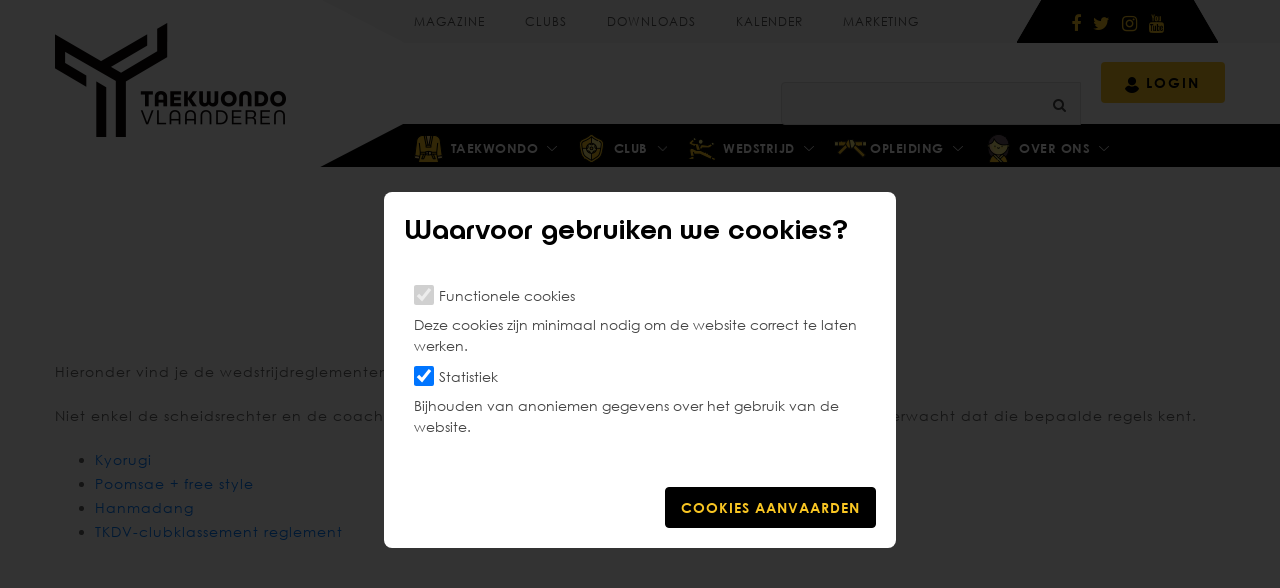

--- FILE ---
content_type: text/html; charset=UTF-8
request_url: https://taekwondo.be/index.php/nl/reglementen
body_size: 6036
content:
<!DOCTYPE html>
<html lang="nl" dir="ltr" prefix="og: https://ogp.me/ns#">
<head>
    <meta charset="utf-8" />
<link rel="canonical" href="https://taekwondo.be/index.php/nl/reglementen" />
<meta name="title" content="Reglementen | Taekwondo" />
<meta property="og:url" content="https://taekwondo.be/index.php/nl/reglementen" />
<meta property="og:title" content="Reglementen" />
<meta property="og:description" content="Reglementen" />
<meta property="og:image" content="https://taekwondo.be/sites/default/files/styles/facebook/public/2020-08/Foto%20voorp%20herwerkt%202.jpg?h=d87aa0dd&amp;itok=C5pKk9TU" />
<script async src="https://www.googletagmanager.com/gtag/js?id=UA-174662189-1"></script>
<script>window.dataLayer = window.dataLayer || [];function gtag(){dataLayer.push(arguments)};gtag("js", new Date());gtag("config", "UA-174662189-1", {"groups":"default","anonymize_ip":true});</script>
<meta name="Generator" content="Drupal 9 (https://www.drupal.org)" />
<meta name="MobileOptimized" content="width" />
<meta name="HandheldFriendly" content="true" />
<meta name="viewport" content="width=device-width, initial-scale=1.0" />
<link rel="icon" href="/themes/custom/taekwondo/favicon.ico" type="image/vnd.microsoft.icon" />
<link rel="alternate" hreflang="nl" href="https://taekwondo.be/index.php/nl/reglementen" />

        <title>Reglementen | Taekwondo</title>
        <link rel="stylesheet" media="all" href="/core/modules/system/css/components/ajax-progress.module.css?rsj8t7" />
<link rel="stylesheet" media="all" href="/core/modules/system/css/components/align.module.css?rsj8t7" />
<link rel="stylesheet" media="all" href="/core/modules/system/css/components/autocomplete-loading.module.css?rsj8t7" />
<link rel="stylesheet" media="all" href="/core/modules/system/css/components/fieldgroup.module.css?rsj8t7" />
<link rel="stylesheet" media="all" href="/core/modules/system/css/components/container-inline.module.css?rsj8t7" />
<link rel="stylesheet" media="all" href="/core/modules/system/css/components/clearfix.module.css?rsj8t7" />
<link rel="stylesheet" media="all" href="/core/modules/system/css/components/details.module.css?rsj8t7" />
<link rel="stylesheet" media="all" href="/core/modules/system/css/components/hidden.module.css?rsj8t7" />
<link rel="stylesheet" media="all" href="/core/modules/system/css/components/item-list.module.css?rsj8t7" />
<link rel="stylesheet" media="all" href="/core/modules/system/css/components/js.module.css?rsj8t7" />
<link rel="stylesheet" media="all" href="/core/modules/system/css/components/nowrap.module.css?rsj8t7" />
<link rel="stylesheet" media="all" href="/core/modules/system/css/components/position-container.module.css?rsj8t7" />
<link rel="stylesheet" media="all" href="/core/modules/system/css/components/progress.module.css?rsj8t7" />
<link rel="stylesheet" media="all" href="/core/modules/system/css/components/reset-appearance.module.css?rsj8t7" />
<link rel="stylesheet" media="all" href="/core/modules/system/css/components/resize.module.css?rsj8t7" />
<link rel="stylesheet" media="all" href="/core/modules/system/css/components/sticky-header.module.css?rsj8t7" />
<link rel="stylesheet" media="all" href="/core/modules/system/css/components/system-status-counter.css?rsj8t7" />
<link rel="stylesheet" media="all" href="/core/modules/system/css/components/system-status-report-counters.css?rsj8t7" />
<link rel="stylesheet" media="all" href="/core/modules/system/css/components/system-status-report-general-info.css?rsj8t7" />
<link rel="stylesheet" media="all" href="/core/modules/system/css/components/tabledrag.module.css?rsj8t7" />
<link rel="stylesheet" media="all" href="/core/modules/system/css/components/tablesort.module.css?rsj8t7" />
<link rel="stylesheet" media="all" href="/core/modules/system/css/components/tree-child.module.css?rsj8t7" />
<link rel="stylesheet" media="all" href="/themes/custom/taekwondo/assets/css/fonts/stylesheet.css?rsj8t7" />
<link rel="stylesheet" media="all" href="/themes/custom/taekwondo/assets/css/bootstrap.css?rsj8t7" />
<link rel="stylesheet" media="all" href="/themes/custom/taekwondo/assets/css/bootstrap-grid.css?rsj8t7" />
<link rel="stylesheet" media="all" href="/themes/custom/taekwondo/assets/css/bootstrap-reboot.css?rsj8t7" />
<link rel="stylesheet" media="all" href="/themes/custom/taekwondo/assets/css/stylesheet.css?rsj8t7" />
<link rel="stylesheet" media="all" href="/themes/custom/taekwondo/assets/css/media-queries.css?rsj8t7" />
<link rel="stylesheet" media="all" href="/themes/custom/taekwondo/assets/css/custom-style.css?rsj8t7" />
<link rel="stylesheet" media="all" href="/themes/custom/taekwondo/assets/css/slideshow.css?rsj8t7" />
<link rel="stylesheet" media="all" href="/themes/custom/taekwondo/assets/css/animate.css?rsj8t7" />
<link rel="stylesheet" media="all" href="https://maxcdn.bootstrapcdn.com/font-awesome/4.7.0/css/font-awesome.min.css" />
<link rel="stylesheet" media="all" href="/themes/custom/taekwondo/assets/css/autocomplete.css?rsj8t7" />
<link rel="stylesheet" media="all" href="/themes/custom/taekwondo/assets/css/entitysearch.css?rsj8t7" />

        
</head>
<body>
<a href="#main-content" class="visually-hidden focusable">
    Skip to main content
</a>
<div  class="js--cookie-consent is-closed o-modal" data-close-class="is-closed" data-open-class="visible" data-initial-close="false" >
  <div class="o-modal__container">
    <form class="privacy-cookie-consent-form" data-drupal-selector="privacy-cookie-consent-form" action="/index.php/nl/reglementen" method="post" id="privacy-cookie-consent-form" accept-charset="UTF-8">
  <input autocomplete="off" data-drupal-selector="form-iytjwg8s9mfw3gouuymuxdczao5ajizqwswbfss40cc" type="hidden" name="form_build_id" value="form-IytjwG8s9MfW3GouuyMuXDCZao5AJizqwSWbFSS40cc" />

  
  <input data-drupal-selector="edit-privacy-cookie-consent-form" type="hidden" name="form_id" value="privacy_cookie_consent_form" />

  <div class="o-modal__header">
          <h3>Waarvoor gebruiken we cookies?</h3>
      </div>
  <div class="o-modal__content">
        <div id="edit-cookies" class="form-checkboxes"><div class="js-form-item form-item js-form-type-checkbox form-item-cookies-functional js-form-item-cookies-functional form-disabled">
        <input disabled readonly data-drupal-selector="edit-cookies-functional" aria-describedby="edit-cookies-functional--description" type="checkbox" id="edit-cookies-functional" name="cookies[functional]" value="functional" checked="checked" class="form-checkbox" />

        <label for="edit-cookies-functional" class="option">Functionele cookies</label>
          <div id="edit-cookies-functional--description" class="description">
      Deze cookies zijn minimaal nodig om de website correct te laten werken.
    </div>
  </div>
<div class="js-form-item form-item js-form-type-checkbox form-item-cookies-statistical js-form-item-cookies-statistical">
        <input data-drupal-selector="edit-cookies-statistical" aria-describedby="edit-cookies-statistical--description" type="checkbox" id="edit-cookies-statistical" name="cookies[statistical]" value="statistical" checked="checked" class="form-checkbox" />

        <label for="edit-cookies-statistical" class="option">Statistiek</label>
          <div id="edit-cookies-statistical--description" class="description">
      Bijhouden van anoniemen gegevens over het gebruik van de website.
    </div>
  </div>
</div>

      </div>
  <div class="o-modal__footer">
    <div class="o-modal__actions">
      <input data-drupal-selector="edit-submit" type="submit" id="edit-submit" name="op" value="Cookies aanvaarden" class="button js-form-submit form-submit" />

    </div>
  </div>
</form>

  </div>
  <div class="o-modal__background"></div>
</div>

<header id="header">
  <div class="top-section-ctnr">
    <div class="container">
      <div class="top-nav-icons-ctnr">
  <div class="top-navigation">
    <ul>
              <li>
          <a href="/index.php/nl/magazine" target="_self">Magazine</a>
        </li>
              <li>
          <a href="/index.php/nl/clubs" target="_self">Clubs</a>
        </li>
              <li>
          <a href="/index.php/nl/downloads" target="_self">Downloads</a>
        </li>
              <li>
          <a href="/index.php/nl/kalender" target="_self">Kalender</a>
        </li>
              <li>
          <a href="/index.php/nl/marketing" target="_self">Marketing</a>
        </li>
          </ul>
  </div>

      <div class="social-icons">
  <ul>
          <li class="padding-sc">
        <a href="https://www.facebook.com/taekwondovlaanderen/" target="_blank"><i class="fa fab fa-facebook-f"></i></a>
      </li>
          <li class="padding-sc">
        <a href="https://twitter.com/tkdvlaanderen" target="_blank"><i class="fa fab fa-twitter"></i></a>
      </li>
          <li class="padding-sc">
        <a href="https://www.instagram.com/taekwondovlaanderen/" target="_blank"><i class="fa fab fa-instagram"></i></a>
      </li>
          <li class="padding-sc">
        <a href="https://www.youtube.com/user/VlaamseTaekwondoBond" target="_blank"><i class="fa fab fa-youtube"></i></a>
      </li>
      </ul>
</div>

  
</div>


    </div>
  </div>
  <div class="logo-search-login  wow fadeInDown">
    <div class="container">
      <div class="logo">
                  <a href="/index.php/nl/homepage">
                    <img src="/themes/custom/taekwondo/assets/images/logo.png">
                  </a>
              </div>
      <div class="member-login">
        <a href="https://club.taekwondo.be/"> Login</a>
      </div>
      <div class="search-ctnr">
        <div  class="js--entity-search m-entity-search" data-url="/index.php/nl/ajax/activities" data-refer="/index.php/nl/node/107" data-view-mode="search_preview" data-entity-type="node" data-entity-bundles="[&quot;news&quot;,&quot;news_overview&quot;,&quot;featured_page&quot;,&quot;basic_page&quot;,&quot;contact&quot;,&quot;homepage&quot;,&quot;documents_overview&quot;]">
  <label></label><div class="js--entity-search-autocomplete"><div class="js-form-item form-item js-form-type-textfield form-item- js-form-item- form-no-label">
        <input class="js--entity-search-autocomplete-input m-entity-search__input form-text" autocomplete="off" type="text" size="60" maxlength="128" />

        </div>
<div class="icon js--entity-search-input-button"><i class="fa fa-search"></i>
</div>
<div style="display:none" data-item-class="m-entity-search__list-item" data-item-empty-class="m-entity-search__list-item__empty" class="js--entity-search-autocomplete-suggestions m-entity-search__list"></div>
</div>

</div>

      </div>
    </div>
  </div>
  <div class="menu-section-ctnr">
  <div class="container mrg15">
    <div class="menu-ctnr">
      <nav class="navbar navbar-expand-md navbar-light bg-light">
        <button class="navbar-toggler" type="button" data-toggle="collapse" data-target="#navbarNavDropdown" aria-controls="navbarNavDropdown" aria-expanded="false" aria-label="Toggle navigation">
          <span class="navbar-toggler-icon"> Menu</span>
        </button>
        <div class="collapse navbar-collapse" id="navbarNavDropdown">
          <ul class="navbar-nav">
            <!-- Taekwondo -->
              <li class="nav-item dropdown">
    <a class="nav-link arrowDown" href="#" id="navbarDropdownMenuLink" data-toggle="dropdown" aria-haspopup="true" aria-expanded="false">
      <img src="/themes/custom/taekwondo/assets/images/nav-icon1.png"/>
      Taekwondo
    </a>
    <ul class="dropdown-menu" aria-labelledby="navbarDropdownMenuLink">
              <li class="dropdown-submenu">
          <a class="dropdown-item sub-arrow" href="/index.php/nl/krijgskunst-en-olympisme" target="_self">
            Krijgskunst en olympisme
          </a>
                  </li>
              <li class="dropdown-submenu">
          <a class="dropdown-item sub-arrow" href="/index.php/nl/gezond-en-ethisch-sporten" target="_self">
            Gezond en ethisch sporten
          </a>
                      <ul class="dropdown-menu roundY">
                              <li>
                  <a class="dropdown-item arrow-left" href="/index.php/nl/grensoverschrijdend-gedrag" target="_self">
                    Grensoverschrijdend gedrag
                  </a>
                </li>
                              <li>
                  <a class="dropdown-item arrow-left" href="/index.php/nl/gedragscodes" target="_self">
                    Gedragscodes
                  </a>
                </li>
                              <li>
                  <a class="dropdown-item arrow-left" href="/index.php/nl/gezond-sporten" target="_self">
                    Gezond sporten
                  </a>
                </li>
                              <li>
                  <a class="dropdown-item arrow-left" href="/index.php/nl/uittreksel-strafregister-0" target="_self">
                    Uittreksel strafregister
                  </a>
                </li>
                              <li>
                  <a class="dropdown-item arrow-left" href="/index.php/nl/antidoping" target="_self">
                    Antidoping
                  </a>
                </li>
                          </ul>
                  </li>
              <li class="dropdown-submenu">
          <a class="dropdown-item sub-arrow" href="/index.php/nl/sportongeval-wat-nu" target="_self">
            Sportongeval, wat nu?
          </a>
                  </li>
              <li class="dropdown-submenu">
          <a class="dropdown-item sub-arrow" href="/index.php/nl/tkdv-trainingen" target="_self">
            TKDV-trainingen
          </a>
                  </li>
              <li class="dropdown-submenu">
          <a class="dropdown-item sub-arrow" href="/index.php/nl/dangradenwerking" target="_self">
            Dangradenwerking
          </a>
                  </li>
              <li class="dropdown-submenu">
          <a class="dropdown-item sub-arrow" href="/index.php/nl/topsport" target="_self">
            Topsport
          </a>
                      <ul class="dropdown-menu roundY">
                              <li>
                  <a class="dropdown-item arrow-left" href="/index.php/nl/documentatie-rond-topsportwerking-kyorugi" target="_self">
                    Documentatie rond topsportwerking Kyorugi
                  </a>
                </li>
                              <li>
                  <a class="dropdown-item arrow-left" href="/index.php/nl/nationale-selectiecriteria" target="_self">
                    Nationale selectiecriteria
                  </a>
                </li>
                              <li>
                  <a class="dropdown-item arrow-left" href="/index.php/nl/palmares" target="_self">
                    Palmares
                  </a>
                </li>
                              <li>
                  <a class="dropdown-item arrow-left" href="/index.php/nl/topsportteam" target="_self">
                    Topsportteam
                  </a>
                </li>
                              <li>
                  <a class="dropdown-item arrow-left" href="/index.php/nl/olympisch-sparren" target="_self">
                    Olympisch sparren
                  </a>
                </li>
                          </ul>
                  </li>
              <li class="dropdown-submenu">
          <a class="dropdown-item sub-arrow" href="/index.php/nl/poomsaewerking" target="_self">
            Poomsaewerking
          </a>
                      <ul class="dropdown-menu roundY">
                              <li>
                  <a class="dropdown-item arrow-left" href="/index.php/nl/ontwikkelingstraining" target="_self">
                    Ontwikkelingstraining
                  </a>
                </li>
                              <li>
                  <a class="dropdown-item arrow-left" href="/index.php/nl/selectietraining" target="_self">
                    Selectietraining
                  </a>
                </li>
                              <li>
                  <a class="dropdown-item arrow-left" href="/index.php/nl/selectiecriteria-poomsae" target="_self">
                    Selectiecriteria poomsae
                  </a>
                </li>
                              <li>
                  <a class="dropdown-item arrow-left" href="/index.php/nl/oefen-je-poomsae" target="_self">
                    Oefen je poomsae
                  </a>
                </li>
                          </ul>
                  </li>
              <li class="dropdown-submenu">
          <a class="dropdown-item sub-arrow" href="/index.php/nl/g-taekwondo" target="_self">
            G-taekwondo
          </a>
                      <ul class="dropdown-menu roundY">
                              <li>
                  <a class="dropdown-item arrow-left" href="/index.php/nl/taekwondo-passie-kent-geen-beperking" target="_self">
                    Taekwondo - Passie kent geen beperking
                  </a>
                </li>
                              <li>
                  <a class="dropdown-item arrow-left" href="/index.php/nl/g-sportwerking-de-club" target="_self">
                    G-sportwerking in de club
                  </a>
                </li>
                          </ul>
                  </li>
          </ul>
  </li>

            <!-- Club -->
              <li class="nav-item dropdown">
    <a class="nav-link arrowDown" href="#" id="navbarDropdownMenuLink" data-toggle="dropdown" aria-haspopup="true" aria-expanded="false">
      <img src="/themes/custom/taekwondo/assets/images/nav-icon2.png"/>
      Club
    </a>
    <ul class="dropdown-menu" aria-labelledby="navbarDropdownMenuLink">
              <li class="dropdown-submenu">
          <a class="dropdown-item sub-arrow" href="/index.php/nl/kwaliteitslabels" target="_self">
            Kwaliteitslabels
          </a>
                  </li>
              <li class="dropdown-submenu">
          <a class="dropdown-item sub-arrow" href="/index.php/nl/ondersteuning-aanvragen" target="_self">
            Ondersteuning
          </a>
                      <ul class="dropdown-menu roundY">
                              <li>
                  <a class="dropdown-item arrow-left" href="/index.php/nl/jeugdsportproject" target="_self">
                    Jeugdsportproject
                  </a>
                </li>
                              <li>
                  <a class="dropdown-item arrow-left" href="/index.php/nl/clubbezoek" target="_self">
                    Clubbezoek
                  </a>
                </li>
                              <li>
                  <a class="dropdown-item arrow-left" href="/index.php/nl/tkdv-gasttrainer-de-club" target="_self">
                    TKDV-gasttrainer in de club
                  </a>
                </li>
                              <li>
                  <a class="dropdown-item arrow-left" href="/index.php/nl/lokale-subsidies" target="_self">
                    Lokale subsidies
                  </a>
                </li>
                              <li>
                  <a class="dropdown-item arrow-left" href="/index.php/nl/vlaamse-sportfederatie" target="_self">
                    De Vlaamse Sportfederatie
                  </a>
                </li>
                          </ul>
                  </li>
              <li class="dropdown-submenu">
          <a class="dropdown-item sub-arrow" href="/index.php/nl/lidmaatschap" target="_self">
            Lidmaatschap
          </a>
                      <ul class="dropdown-menu roundY">
                              <li>
                  <a class="dropdown-item arrow-left" href="/index.php/nl/club" target="_self">
                    Club
                  </a>
                </li>
                              <li>
                  <a class="dropdown-item arrow-left" href="/index.php/nl/leden" target="_self">
                    Leden
                  </a>
                </li>
                          </ul>
                  </li>
              <li class="dropdown-submenu">
          <a class="dropdown-item sub-arrow" href="/index.php/nl/transfer" target="_self">
            Transfer
          </a>
                  </li>
              <li class="dropdown-submenu">
          <a class="dropdown-item sub-arrow" href="/index.php/nl/gdpr" target="_self">
            GDPR
          </a>
                  </li>
              <li class="dropdown-submenu">
          <a class="dropdown-item sub-arrow" href="/index.php/nl/nieuwe-club-oprichten" target="_self">
            Nieuwe club oprichten
          </a>
                  </li>
              <li class="dropdown-submenu">
          <a class="dropdown-item sub-arrow" href="/index.php/nl/interessante-sites" target="_self">
            Interessante sites
          </a>
                  </li>
          </ul>
  </li>

            <!-- Competition -->
              <li class="nav-item dropdown">
    <a class="nav-link arrowDown" href="#" id="navbarDropdownMenuLink" data-toggle="dropdown" aria-haspopup="true" aria-expanded="false">
      <img src="/themes/custom/taekwondo/assets/images/nav-icon3.png"/>
      Wedstrijd
    </a>
    <ul class="dropdown-menu" aria-labelledby="navbarDropdownMenuLink">
              <li class="dropdown-submenu">
          <a class="dropdown-item sub-arrow" href="/index.php/nl/tkdv-wedstrijden" target="_self">
            TKDV-wedstrijden
          </a>
                      <ul class="dropdown-menu roundY">
                              <li>
                  <a class="dropdown-item arrow-left" href="/index.php/nl/wedstrijden-overzicht" target="_self">
                    Wedstrijden: overzicht &amp; uitslagen
                  </a>
                </li>
                              <li>
                  <a class="dropdown-item arrow-left" href="/index.php/nl/zelf-organiseren" target="_self">
                    Zelf organiseren
                  </a>
                </li>
                          </ul>
                  </li>
              <li class="dropdown-submenu">
          <a class="dropdown-item sub-arrow" href="/index.php/nl/open-hanmadang" target="_self">
            Open Hanmadang
          </a>
                  </li>
              <li class="dropdown-submenu">
          <a class="dropdown-item sub-arrow" href="/index.php/nl/interclubwedstrijden" target="_self">
            Interclubwedstrijden
          </a>
                  </li>
              <li class="dropdown-submenu">
          <a class="dropdown-item sub-arrow" href="/index.php/nl/reglementen" target="_self">
            Reglementen
          </a>
                  </li>
              <li class="dropdown-submenu">
          <a class="dropdown-item sub-arrow" href="/index.php/nl/internationale-wedstrijden" target="_self">
            Internationale wedstrijden
          </a>
                      <ul class="dropdown-menu roundY">
                              <li>
                  <a class="dropdown-item arrow-left" href="/index.php/nl/world-taekwondo-licentie" target="_self">
                    World Taekwondo Licentie
                  </a>
                </li>
                          </ul>
                  </li>
          </ul>
  </li>

            <!-- Education -->
              <li class="nav-item dropdown">
    <a class="nav-link arrowDown" href="#" id="navbarDropdownMenuLink" data-toggle="dropdown" aria-haspopup="true" aria-expanded="false">
      <img src="/themes/custom/taekwondo/assets/images/nav-icon4.png"/>
      Opleiding
    </a>
    <ul class="dropdown-menu" aria-labelledby="navbarDropdownMenuLink">
              <li class="dropdown-submenu">
          <a class="dropdown-item sub-arrow" href="/index.php/nl/seminaries" target="_self">
            Seminaries
          </a>
                      <ul class="dropdown-menu roundY">
                              <li>
                  <a class="dropdown-item arrow-left" href="/index.php/nl/poomsae-seminarie" target="_self">
                    Poomsae
                  </a>
                </li>
                              <li>
                  <a class="dropdown-item arrow-left" href="/index.php/nl/hosinsul-seminarie" target="_self">
                    Hosinsul
                  </a>
                </li>
                          </ul>
                  </li>
              <li class="dropdown-submenu">
          <a class="dropdown-item sub-arrow" href="/index.php/nl/trainersopleiding" target="_self">
            Trainer
          </a>
                      <ul class="dropdown-menu roundY">
                              <li>
                  <a class="dropdown-item arrow-left" href="/index.php/nl/initiator" target="_self">
                    Initiator
                  </a>
                </li>
                              <li>
                  <a class="dropdown-item arrow-left" href="/index.php/nl/instructeur-b-sparring" target="_self">
                    Instructeur B - Sparring
                  </a>
                </li>
                              <li>
                  <a class="dropdown-item arrow-left" href="/index.php/nl/coachvorming" target="_self">
                    Coachvorming
                  </a>
                </li>
                              <li>
                  <a class="dropdown-item arrow-left" href="/index.php/nl/diplomasgetuigschrift-laten-erkennen" target="_self">
                    Diploma&#039;s/getuigschrift laten erkennen
                  </a>
                </li>
                              <li>
                  <a class="dropdown-item arrow-left" href="/index.php/nl/vts-plus" target="_self">
                    VTS-plus
                  </a>
                </li>
                              <li>
                  <a class="dropdown-item arrow-left" href="/index.php/nl/online-videos" target="_self">
                    Online - video&#039;s
                  </a>
                </li>
                          </ul>
                  </li>
              <li class="dropdown-submenu">
          <a class="dropdown-item sub-arrow" href="/index.php/nl/scheidsrechter" target="_self">
            Scheidsrechter
          </a>
                      <ul class="dropdown-menu roundY">
                              <li>
                  <a class="dropdown-item arrow-left" href="/index.php/nl/scheidsrechter-kyorugi" target="_self">
                    Kyorugi
                  </a>
                </li>
                              <li>
                  <a class="dropdown-item arrow-left" href="/index.php/nl/scheidsrechter-poomsae" target="_self">
                    Poomsae
                  </a>
                </li>
                              <li>
                  <a class="dropdown-item arrow-left" href="/index.php/nl/scheidsrechter-hanmadang" target="_self">
                    Hanmadang
                  </a>
                </li>
                          </ul>
                  </li>
              <li class="dropdown-submenu">
          <a class="dropdown-item sub-arrow" href="/index.php/nl/date-bestuur" target="_self">
            Clubbestuur
          </a>
                  </li>
          </ul>
  </li>

            <!-- About -->
              <li class="nav-item dropdown">
    <a class="nav-link arrowDown" href="#" id="navbarDropdownMenuLink" data-toggle="dropdown" aria-haspopup="true" aria-expanded="false">
      <img src="/themes/custom/taekwondo/assets/images/nav-icon5.png"/>
      Over ons
    </a>
    <ul class="dropdown-menu" aria-labelledby="navbarDropdownMenuLink">
              <li class="dropdown-submenu">
          <a class="dropdown-item sub-arrow" href="/index.php/nl/structuur" target="_self">
            Structuur TKDV
          </a>
                      <ul class="dropdown-menu roundY">
                              <li>
                  <a class="dropdown-item arrow-left" href="/index.php/nl/organigram" target="_self">
                    Organigram
                  </a>
                </li>
                              <li>
                  <a class="dropdown-item arrow-left" href="/index.php/nl/bestuur" target="_self">
                    Bestuur
                  </a>
                </li>
                              <li>
                  <a class="dropdown-item arrow-left" href="/index.php/nl/commissies" target="_self">
                    Commissies
                  </a>
                </li>
                              <li>
                  <a class="dropdown-item arrow-left" href="/index.php/nl/personeel" target="_self">
                    Personeel
                  </a>
                </li>
                          </ul>
                  </li>
              <li class="dropdown-submenu">
          <a class="dropdown-item sub-arrow" href="/index.php/nl/missie-en-visie" target="_self">
            Missie en visie
          </a>
                      <ul class="dropdown-menu roundY">
                              <li>
                  <a class="dropdown-item arrow-left" href="/index.php/nl/beleidsplan" target="_self">
                    Beleidsplan
                  </a>
                </li>
                              <li>
                  <a class="dropdown-item arrow-left" href="/index.php/nl/goed-bestuur" target="_self">
                    Goed bestuur
                  </a>
                </li>
                          </ul>
                  </li>
              <li class="dropdown-submenu">
          <a class="dropdown-item sub-arrow" href="/index.php/nl/verslagen" target="_self">
            Verslagen
          </a>
                      <ul class="dropdown-menu roundY">
                              <li>
                  <a class="dropdown-item arrow-left" href="/index.php/nl/bestuursverslagen-en-verslagen-algemene-vergadering" target="_self">
                    Bestuursverslagen en verslagen AV
                  </a>
                </li>
                              <li>
                  <a class="dropdown-item arrow-left" href="/index.php/nl/jaarverslag" target="_self">
                    Jaarverslag
                  </a>
                </li>
                          </ul>
                  </li>
              <li class="dropdown-submenu">
          <a class="dropdown-item sub-arrow" href="/index.php/nl/reglementen-en-statuten" target="_self">
            Reglementen en statuten
          </a>
                  </li>
              <li class="dropdown-submenu">
          <a class="dropdown-item sub-arrow" href="/index.php/nl/node/12" target="_self">
            Contact
          </a>
                  </li>
              <li class="dropdown-submenu">
          <a class="dropdown-item sub-arrow" href="/index.php/nl/vacatures" target="_self">
            Vacatures
          </a>
                  </li>
          </ul>
  </li>

          </ul>
        </div>
      </nav>
    </div>
  </div>
</div>

</header>

  <div id="body-section">
        <div data-drupal-messages-fallback class="hidden"></div>
<div class="container">
  <div class="page-head"><h1>Reglementen</h1></div>
  <div class="dashborad-panel">
    <div class="row">

      <div class="col-sm-12">
        <div class="news-article-ctnr wow fadeInDown" style="visibility: visible; animation-name: fadeInDown;">

          <div class="news-details">
                        <div class="m-rich-content">
              <p>Hieronder vind je de wedstrijdreglementen per discipline. </p>
<p>Niet enkel de scheidsrechter en de coach worden geacht de regels te kennen, ook van de sporter wordt verwacht dat die bepaalde regels kent.</p>
<ul><li><a href="/media/97/download/" rel=" noopener" target="_blank">Kyorugi</a></li>
<li><a href="/media/98/download" target="_blank">Poomsae + free style</a></li>
<li><a href="/media/154/download" target="_blank">Hanmadang</a></li>
<li><a href="/media/93/download" rel=" noopener" target="_blank">TKDV-clubklassement reglement</a></li>
</ul>
            </div>
          </div>

        </div>
      </div> <!--end sm-8 -->
    </div>
  </div> <!--end dashborad-panel-->
</div>



  </div>

<footer id="footer">
  <div id="footer-section" class="wow fadeInDown">
    <div class="container">
      <div class="row">

        <div class="col-md-3">
          <div class="ftr-logo"><img src="/themes/custom/taekwondo/assets/images/ftr-logo.png"></div>
        </div>

        <div class="col-md-4">
                      <div class="footer-links">
              <h2>Snelle linken</h2>
              <ul>
      <li>
      <a href="/index.php/nl/node/12" target="_self">Contact</a>
    </li>
      <li>
      <a href="/index.php/nl/kalender" target="_self">Kalender</a>
    </li>
      <li>
      <a href="/index.php/nl/marketing" target="_self">Marketing</a>
    </li>
      <li>
      <a href="/index.php/nl/nieuwsbrief" target="_self">Nieuwsbrief</a>
    </li>
      <li>
      <a href="/index.php/nl/coronavirus" target="_self">Coronavirus</a>
    </li>
      <li>
      <a href="/index.php/nl/downloads" target="_self">Downloads</a>
    </li>
  </ul>

            </div>
                  </div>

        <div class="col-md-3">
                      <div class="footer-links">
              <h2>Hulp & ondersteuning </h2>
              <ul>
      <li>
      <a href="/index.php/nl/nieuwe-club-oprichten" target="_self">Nieuwe club oprichten</a>
    </li>
      <li>
      <a href="/index.php/nl/clubbezoek" target="_self">Clubbezoek</a>
    </li>
      <li>
      <a href="/index.php/nl/vlaamse-sportfederatie" target="_self">De Vlaamse Sportfederatie</a>
    </li>
      <li>
      <a href="/index.php/nl/jeugdsportproject" target="_self">Jeugdsportproject</a>
    </li>
      <li>
      <a href="/index.php/nl/grensoverschrijdend-gedrag" target="_self">Grensoverschrijdend gedrag</a>
    </li>
  </ul>

            </div>
                  </div>

        <div class="col-md-2">
                    <div class="footer-social">
            <h2>Volg ons </h2>
            <div>
  <ul>
          <li class="padding-sc">
        <a href="https://www.facebook.com/taekwondovlaanderen/" target="_blank">
          <img src="/themes/custom/taekwondo/assets/images/fb-icon.png"/>
        </a>
      </li>
          <li class="padding-sc">
        <a href="https://twitter.com/tkdvlaanderen" target="_blank">
          <img src="/themes/custom/taekwondo/assets/images/tw-icon.png"/>
        </a>
      </li>
          <li class="padding-sc">
        <a href="https://www.instagram.com/taekwondovlaanderen/" target="_blank">
          <img src="/themes/custom/taekwondo/assets/images/insta-icon.png"/>
        </a>
      </li>
          <li class="padding-sc">
        <a href="https://www.youtube.com/user/VlaamseTaekwondoBond" target="_blank">
          <img src="/themes/custom/taekwondo/assets/images/youtube-icon.png"/>
        </a>
      </li>
      </ul>
</div>

          </div>
                  </div>

      </div>

      <div class="row">
        <div class="col-md-3">
                      <div class="contact-info">
              <img src="/themes/custom/taekwondo/assets/images/phone-icon.png">
              <strong>Telefoonnummer</strong> <br>
              011 87 09 18
            </div>
                  </div>

        <div class="col-md-5">
                      <div class="contact-info">
              <img src="/themes/custom/taekwondo/assets/images/location-icon.png">
              <strong>Adres</strong> <br>
              H. Van Veldekesingel 150/73, 3500 Hasselt
            </div>
                  </div>


        <div class="col-md-4">
                      <div class="contact-info">
              <img src="/themes/custom/taekwondo/assets/images/email-icon.png">
              <strong>Emailadres</strong> <br>
              administratie@taekwondo.be
            </div>
                  </div>
      </div>

      <div class="copyright">
        <div class="row">
          <div class="col-md-6">
            <div class="rights">©  Taekwondo Vlaanderen . All Rights Reserved </div>
          </div>

          <div class="col-md-6">
            <div class="ftr-rt-link">
                                <div class="ftr-rt-link">
        <a href="https://taekwondo-drupal-acceptatie.server10.tactics.be/sites/default/files/2020-05/TKDV_algemene_voorwaarden_16.10.2019%20.pdf" target="_blank">Algemene voorwaarden</a> |
        <a href="/index.php/nl/privacyverklaring" target="_self">Privacyverklaring</a> |
  </div>

                                      <a href="/index.php/nl/reglementen" class="js--cookie-consent--toggle">Cookie settings</a>
                                            </div>
          </div>
        </div>
      </div>
    </div>
  </div>
</footer>


<script type="application/json" data-drupal-selector="drupal-settings-json">{"path":{"baseUrl":"\/index.php\/","scriptPath":null,"pathPrefix":"nl\/","currentPath":"node\/24","currentPathIsAdmin":false,"isFront":false,"currentLanguage":"nl"},"pluralDelimiter":"\u0003","suppressDeprecationErrors":true,"ajaxPageState":{"libraries":"entity_search\/entity_search,google_analytics\/google_analytics,googlemaps\/googlemaps,privacy\/cookie_consent,system\/base,taekwondo\/global-javascript,taekwondo\/global-styling","theme":"taekwondo","theme_token":null},"ajaxTrustedUrl":{"form_action_p_pvdeGsVG5zNF_XLGPTvYSKCf43t8qZYSwcfZl2uzM":true},"google_analytics":{"account":"UA-174662189-1","trackOutbound":true,"trackMailto":true,"trackDownload":true,"trackDownloadExtensions":"7z|aac|arc|arj|asf|asx|avi|bin|csv|doc(x|m)?|dot(x|m)?|exe|flv|gif|gz|gzip|hqx|jar|jpe?g|js|mp(2|3|4|e?g)|mov(ie)?|msi|msp|pdf|phps|png|ppt(x|m)?|pot(x|m)?|pps(x|m)?|ppam|sld(x|m)?|thmx|qtm?|ra(m|r)?|sea|sit|tar|tgz|torrent|txt|wav|wma|wmv|wpd|xls(x|m|b)?|xlt(x|m)|xlam|xml|z|zip"},"user":{"uid":0,"permissionsHash":"eb9f6b0cf6be07484e5fa978657388808c823cb732ad08ed5c9be462e0782e67"}}</script>
<script src="/core/assets/vendor/jquery/jquery.min.js?v=3.6.0"></script>
<script src="/core/misc/polyfills/element.matches.js?v=9.4.8"></script>
<script src="/core/misc/polyfills/object.assign.js?v=9.4.8"></script>
<script src="https://maps.googleapis.com/maps/api/js?key=AIzaSyACG3raSv7GX_KfoiTN8O748mnBvxgt5ag&amp;libraries=places"></script>
<script src="/core/misc/polyfills/nodelist.foreach.js?v=9.4.8"></script>
<script src="/core/assets/vendor/css-escape/css.escape.js?v=1.5.1"></script>
<script src="/core/assets/vendor/once/once.min.js?v=1.0.1"></script>
<script src="/core/assets/vendor/jquery-once/jquery.once.min.js?v=2.2.3"></script>
<script src="/core/misc/drupalSettingsLoader.js?v=9.4.8"></script>
<script src="/sites/default/files/languages/nl_PF_Ne4MY3LcZas2a-Ejo1OW9bCegMzYU3y31nDW7EmA.js?rsj8t7"></script>
<script src="/core/misc/drupal.js?v=9.4.8"></script>
<script src="/core/misc/drupal.init.js?v=9.4.8"></script>
<script src="/core/assets/vendor/tabbable/index.umd.min.js?v=5.3.2"></script>
<script src="/modules/contrib/google_analytics/js/google_analytics.js?v=9.4.8"></script>
<script src="/core/misc/jquery.once.bc.js?v=9.4.8"></script>
<script src="/themes/custom/taekwondo/assets/js/bootstrap.min.js?rsj8t7"></script>
<script src="/themes/custom/taekwondo/assets/js/scrpit.js?rsj8t7"></script>
<script src="/themes/custom/taekwondo/assets/js/wow.js?rsj8t7"></script>
<script src="/themes/custom/taekwondo/assets/js/gallery.js?rsj8t7"></script>
<script src="/themes/custom/taekwondo/assets/js/logo.js?rsj8t7"></script>
<script src="/themes/custom/taekwondo/assets/js/behaviors.js?rsj8t7"></script>
<script src="/modules/custom/entity_search/js/vendor/jquery.debounce.js?rsj8t7"></script>
<script src="/modules/custom/entity_search/js/entitySearchBehavior.js?rsj8t7"></script>
<script src="/modules/custom/entity_search/js/entitySearch.js?rsj8t7"></script>
<script src="/core/misc/progress.js?v=9.4.8"></script>
<script src="/core/misc/ajax.js?v=9.4.8"></script>
<script src="/modules/custom/privacy/js/vendor/cookie.js?rsj8t7"></script>
<script src="/modules/custom/privacy/js/dist/cookieConsent.dist.js?rsj8t7"></script>
<script src="/modules/custom/privacy/js/dist/cookieConsentBehavior.dist.js?rsj8t7"></script>

</body>
</html>


--- FILE ---
content_type: text/css
request_url: https://taekwondo.be/themes/custom/taekwondo/assets/css/stylesheet.css?rsj8t7
body_size: 6653
content:
body,td,th {
  font-family: 'Century Gothic', 'Poppins', sans-serif;

	font-size: 14px;
	color: #444;
	font-weight:normal;
}
body {
	background-color: #FFF;
	margin:0px;
	overflow-x: hidden;
}
h1, h2, h3, h4, h5, h6 {
	color: #000;
  font-family: 'Publica Play', 'Poppins', sans-serif;
	margin:0px;
	padding:0px;
}
p
{
	margin:0px 0px 0px 0px;
	padding:0px 0px 15px 0px;
}
a
{
	text-decoration:none !important;
}
.container {

    max-width: 1200px;

}
#wrapper
{
	width:100%;	clear:both;	float:left;
}
#header
{
	width:100%;	clear:both;	float:left;
	background:url(../images/header-bg-cruve.png) no-repeat center top;
	height:167px;
}
#nav
{
	width:100%;	clear:both;	float:left;
}
#banner-cntr
{
	width:100%;	clear:both;	float:left; background-color:#94cdf9; height:714px;
}
#body-ctnr
{
	width:100%;	clear:both;	float:left;
}
#body-section
{
	width:100%;	clear:both;	float:left; padding-bottom:100px;
}
#footer
{
	width:100%;	clear:both;	float:left;
}
.page-row
{
	width:100%;	clear:both;	float:left;
}
.top-section-ctnr
{
	width:100%;	clear:both;	float:left; height:43px;
}

.logo-search-login
{
	width:100%;	clear:both;	float:left; height:81px;
}
.logo
{
	float:left;
	margin-top:-20px;
	position:absolute;
}

.menu-section-ctnr
{
	width:100%;	clear:both;	float:left; height:43px;
}

.top-nav-icons-ctnr
{
	width:71%;
	float:right;
}
.social-icons
{
	width:auto; float:right;
  background:url(../images/social-bg.png) no-repeat center;
  border-left: 25px solid transparent;
  border-right: 25px solid transparent;
}
.social-icons ul
{
	margin:0px;
	padding:0px 30px;
}
.social-icons li
{
	list-style-type:none;
	color:#f9c623;
	float:left;
	padding:10px 0px 6px 0px;
}

.social-icons li a
{
  color:inherit;
  font-size:18px;
  font-weight:bold !important;
}

.social-icons li:hover
{
	color:#fff; cursor:pointer;
}

.social-icons li:hover a
{
  color:inherit;
}

.border-sc
{
	border-left:#999999 solid 1px; border-right:#999999 solid 1px;
	padding-left:13px !important;
	padding-right:13px !important;
	margin:0px 14px;
}

.padding-sc
{
  padding-left:6px !important;
  padding-right:6px !important;
}

.top-navigation
{
	float:left;
}
.top-navigation ul
{
	margin:0px;
	padding:0px;
}
.top-navigation li
{
	list-style-type:none;
	float:left;
	padding:10px 20px;
	color:#515151;
}

.top-navigation li a
{
  color:inherit;
  text-transform:uppercase;
  letter-spacing:1px;
  font-size:12px;
}

.top-navigation li:hover
{
	color:#000;
}

.top-navigation li:hover a
{
  color:inherit;
}

.menu-ctnr
{
	width:71%;
	float:right;
}
.navbar
{
	padding: 6px 0px 0px 0px;
}
.navbar-nav {

    list-style: none;
	text-transform:uppercase;
	letter-spacing:0.5px;
}
.navbar-expand-md .navbar-nav .nav-link
{
	padding:4px 19px 3px 19px;
	font-weight:600;
	font-size:13px;
}
.navbar-light .navbar-nav .nav-link {

    color:#fff;

}
.navbar-light .navbar-nav .nav-link:hover {

    color:#f9c623;

}
.navbar-light .navbar-nav .nav-link:focus {

    color:#f9c623 !important;

}
.bg-light
{
	background-color:transparent !important;
}
.roundY
{
	border-top-left-radius: 8px  !important;
	border-top-right-radius: 8px  !important;
}
.roundY-LT
{
	border-top-left-radius: 8px  !important;
	border-top-right-radius: 8px  !important;
	left:-100% !important;

}
.lastmenu
{
	left:-90% !important;
}
.banner-text
{
	width:600px;
	float:left;
	margin-top:175px;
}
.banner-text h5
{
	color:#fff;
	text-transform:uppercase;
	letter-spacing:2px;
	font-size:14px;
	font-weight:bold;
}
.banner-text h2
{
	color:#fff;
	font-size:56px;
	font-weight:bold;
}
.banner-text h3
{
	font-size:32px;
	color:#fff;
	margin-bottom:30px;
	font-weight:100;
}
.banner-text a
{
	color:#fff;
	font-size:14px;
	font-weight:bold;
	text-transform:uppercase;
	letter-spacing:1px;
	background-color:#f9c623;
	border-radius:4px;
	padding:15px 35px;
	color:#000;
	margin-left:5px;
	text-decoration:none;
}
.banner-text a:hover
{
	background-color:#000;
	color:#fff;
}


.thumbnail-bnr
{
	width:375px;
	float:left;
	text-align:left;
}
.thumbnail-bnr img
{
	float:left;
	width:90px;
	height:97px;
	margin-right:20px;
}
.thumbnail-bnr h2
{
	font-size:14px;
	text-transform:uppercase;
	font-weight:bold;
	letter-spacing:1px;
	color:#000;
	padding:15px 0px 5px 0px;

}
.thumbnail-bnr h3
{
	font-size:13px;
	font-weight:normal;
	letter-spacing:1px;
	color:#000;
	line-height:22px;

}
.dropdown-toggle
{
	color:#000;
}

.member-login
{
	float:right;
	padding:11px 0px 12px 0px;
	color:#000;
	font-weight:600;
	text-transform:uppercase;
	letter-spacing:2px;
	margin-top:18px;

}
.member-login a
{
	color:#000;
	background:url(../images/login-icon.png) no-repeat 24px 15px #f9c623;
	padding:12px 25px 12px 45px;
	border-radius:4px;
}
.member-login a:hover
{
	color:#fff;
	background:url(../images/login-icon-y.png) no-repeat 24px 15px #000;
}
.search-ctnr
{
	float:right;
	margin-top:18px;
  display: flex;
  position: relative;
  margin-right: 20px;
}
.search-ctnr input
{
	width:300px;
	background-color:#f4f4f4;
	border:#dedede solid 1px;
	height:43px;
	border-top-left-radius: 4px;
	border-bottom-left-radius: 4px;
	float:left;
	font-size:12px;
	text-transform:uppercase;
	padding-left:15px;
	letter-spacing:1px;
  margin-top: 0;
}


.search-ctnr .icon {
  padding: 12px 15px;
  position: absolute;
  right: 0;
}

.search-ctnr button
{
	background-color:#f9c623;
	border:#f9c623 solid 1px;
	float:left;
	height:43px;
	padding:0px 15px;
	border-top-right-radius: 4px;
	border-bottom-right-radius: 4px;
}
.search-ctnr button:hover
{
	cursor:pointer;
}
.arrowDown
{
	background:url(../images/arrow-down.png) no-repeat right;

}
.sub-arrow
{
	background:url(../images/sub-arrow.png) no-repeat right;
}
.sub-arrow:hover
{
	background:url(../images/sub-arrow-hover.png) no-repeat right;
}
.arrow-left
{
	background:url(../images/arrow-left.png) no-repeat left;
	padding-left:30px !important;
}
.arrow-left:hover
{
	background:url(../images/arrow-left-h.png) no-repeat left;
	padding-left:30px !important;
}
.page-heading
{
	width:100%; clear:both; float:left; padding:80px 0px 50px 0px;
	text-align:center;
}
.page-heading h1
{
	font-size:36px;
	font-weight:bold;
	color:#000;
}
.page-heading h2
{
	color:#666;
	letter-spacing:4px;
	font-size:14px;
	text-transform:uppercase;
	font-weight:100;
	padding-top:5px;
}
.news-ctnr
{
	width:100%; clear:both; float:left;
}
.category-news
{
	position:absolute;
	background-color:#000;
	font-size:12px !important;
	text-transform:uppercase;
	letter-spacing:1px;
	border-radius:4px;
	padding:5px 15px;
	color:#fff !important;
	z-index:99;
	top:162px;
	left:27px;
}
.category-news:hover
{
	color:#fff !important;
}
.news-update
{
	width:100%; clear:both; float:left; letter-spacing:1px;
}
.news-update img
{
	width:100%;
	height:auto;
}
.news-update h5
{
	font-size:12px;
	color:#333;
	padding:15px 0px 30px 0px;
}
.news-update h2
{
	font-size:16px;
	color:#000;
	font-weight:normal;
}
.news-update p
{
	font-size:14px;
	color:#000;
	font-weight:100;
	padding:15px 0px 25px 0px;
}
.news-update-more
{
	font-size:14px;
	color:#000;
}
.news-update-more:hover
{
	color:#000;
}
.news-update-more img
{
	width:24px; height:11px;
}
.newsArrow-btn
{
	border:#acacac solid 1px;
	background-color:#fff;
	padding:7px 15px;
}
.newsArrow-btn:hover
{
	border:#564200 solid 1px;
	background-color:#f9c623;
	padding:7px 15px;
	cursor:pointer;
}
.viewAll-btn
{
  text-align: center;
  width: 250px;
  margin: 0px auto;
  height: 40px;
  position: absolute;
  left: calc(50% - 125px);
  bottom: 0;
}
.viewAll-btn a
{
	border:#ccc solid 1px;
	padding:9px 25px;
	text-transform:uppercase;
	border-radius:44px;
	color:#333;
	font-weight:600;
	text-decoration:none;
	font-size:13px;
	letter-spacing:1px;
  display: block;
}
.viewAll-btn a:hover
{
	background-color:#f9c623;
	border:#564200 solid 1px;
}
#map-calendar-section
{
	width:100%; clear:both; float:left;
	padding:100px 0px 30px 0px;
}
.location-search
{
	width:100%; clear:both; float:left;
	background-color:#f9c623;
	padding:20px 25px;
}
.calendar-ctnr
{
	width:100%; clear:both; float:left;
	background-color:#f9c623;
	padding:10px 30px;
}
.calender-head
{
	width:100%; clear:both; float:left;
	font-size:18px;
	font-weight:bold;
	color:#000;
	letter-spacing:1px;
	padding:15px 0px 10px 0px;
	text-transform:uppercase;
}
.calender-date
{
	width:100%; clear:both;
  display: flex;
  height: auto;
	background-color:#fff;
	border:#f9c623 solid 2px;
	margin-bottom:11px;
}
.dateCtnr
{
	background-color:#000000;
	width:25%;
	text-align:center;
  padding-bottom: 10px;
}
.dateCtnr h2
{
	font-size:30px;
	color:#f9c623;
	font-weight:bold;
	padding-top:7px;
}
.dateCtnr h3
{
	font-size:14px;
	color:#ffff;
	font-weight:bold;
	letter-spacing:1px;
	text-transform:uppercase;
}
.date-news
{
	width:75%;
  padding-bottom: 10px;
}
.date-news p
{
	letter-spacing:1px;
	text-transform:uppercase;
	color:#000;
	line-height:24px;
	font-size:14px;
	padding:12px 0px 0px 12px;
	font-weight:400;
}
.button-arrow
{
	width:100%; float:left; clear:both;
}
.button-arrow a
{
	font-size:14px;
	color:#000;
	font-weight:bold;
	letter-spacing:1px;
	text-transform:uppercase;
	width:100%;
}
.button-arrow a img
{
	float:right;
	padding-top:5px;
}
.search-radius
{
  width:150px;
  float:left;
  margin-right:10px;
}

.search-radius select.b-select {
  border-radius: 4px;
  background-color: #fff;
  border: #dbae1f solid 1px;
  padding: 10px 15px;
  width: 95%;
  text-transform: uppercase;
  letter-spacing: 1px;
  color: #333;
  font-size: 12px;
}

.search-input
{
	width: calc(80% - 150px);
	float:left;
	margin-right:10px;
}

.search-radius h2,
.search-input h2
{
	font-size:14px;
	color:#000;
	letter-spacing:1px;
	height:25px;
	font-weight:400;
	text-transform:uppercase;
	opacity:0.8;
}

.search-input input
{
	border-radius:4px;
	background-color:#fff;
	border:#dbae1f solid 1px;
	padding:10px 15px;
	width:100%;
	text-transform:uppercase;
	letter-spacing:1px;
	color:#333;
	font-size:12px;
  margin-top: 0;
}
.search-btn
{
	float:right;
	margin-top:25px;
}
.search-btn button,
.search-btn .button
{
	background-color:#000;
	border:#000 solid 1px;
	border-radius:4px;
	color:#f9c623;
	letter-spacing:1px;
	font-weight:bold;
	text-transform:uppercase;
	padding:9px 15px;
}
.search-btn button:hover,
.search-btn .button:hover
{
	color:#fff;
	cursor:pointer;
}
.map-ctnr
{
	width:100%; float:left; clear:both;
	border:#fff solid 10px;
	border-bottom:#fff solid 4px;
	box-shadow:         0px 0px 15px 0px rgba(50, 50, 50, 0.10);
	margin-bottom:30px;
  position: relative;
}

.member-ctnr
{
	width:100%; float:left; clear:both;
}
.member-box
{
	width:100%; float:left; clear:both;
	background:url(../images/Become-member.png) no-repeat;
	background-size:cover;
	height:193px;
}
.member-box h2
{
	font-size:24px;
	font-weight:bold;
	color:#fff;
	padding:35px 25px;
}
.member-box2
{
	width:100%; float:left; clear:both;
	background:url(../images/new-member.png) no-repeat;
	background-size:cover;
	height:193px;
}
.member-box2 h2
{
	font-size:24px;
	font-weight:bold;
	color:#fff;
	padding:35px 25px;
}
.button-bg
{
	background-color:#f9c623;
	padding:15px 25px;
}
.button-bg:hover
{
	padding:15px 25px;
	box-shadow:         0px 0px 15px 0px rgba(50, 50, 50, 0.35);
	border-bottom:#fff solid 1px;
}
#sponsors-section
{
	width:100%; clear:both; float:left;
}
.sponsor-logo
{
	width:100%; clear:both; float:left;
}
.newsletter-section
{
	width:100%; clear:both; float:left;
	background-color:#f9c623;
	padding:40px 0px;
}
.newsletter-head
{
	width:100%; clear:both; float:left;
}
.newsletter-head h2
{
	font-size:30px;
	font-weight:bold;
	color:#000;
	padding-bottom:5px;
}
.newsletter-head h3
{
	font-size:14px;
	font-weight:300;
	color:#000;
	letter-spacing:1px;
	text-transform:uppercase;
}
.newsletter-ctnr
{
	width:100%; clear:both; float:left;
	background-color:#fff;
	border-radius:44px;
	padding:5px;
}
.newsletter-ctnr input
{
	background:url(../images/mail-icon.png) no-repeat 10px 14px #fff;
	border:#fff solid 1px;
	width:65%;
	padding:13px 10px 13px 38px;
	margin-left:20px;
	font-size:12px;
	letter-spacing:1px;
	text-transform:uppercase;
}
.newsletter-ctnr button
{
	background-color:#000;
	border:#000 solid 2px;
	color:#fff;
	font-weight:bold;
	text-transform:uppercase;
	float:right;
	padding:12px 40px;
	border-radius:44px;
	letter-spacing:1px;
}
.newsletter-ctnr button:hover
{
	background-color:#f9c623;
	border:#000 solid 2px;
	color:#000;
	cursor:pointer;
}
#footer-section
{
	width:100%; clear:both; float:left;
	background-color:#000000;
	padding-top:70px;
}
.ftr-logo
{
	float:left;
  padding: 10px 0;
}
.footer-links
{
	width:100%; clear:both; float:left;
	letter-spacing:1px;
  float: left;
  padding: 10px 0;
}
.footer-links h2
{
	font-size:14px;
	text-transform:uppercase;
	padding-bottom:20px;
	color:#fff;
}
.footer-links ul
{
	margin:0px;
	padding:0px;
}
.footer-links li
{
	list-style-type:none;
	line-height:36px;
	color:#fff;
	opacity:0.5;
}

.footer-links li a {
  color:inherit;
  font-size:12px;
  text-transform:uppercase;
}

.footer-links li:hover
{
	opacity:1;
	cursor:pointer;
}

.footer-links li:hover a {
  color:inherit;
  font-size:12px;
  text-transform:uppercase;
}

.footer-social
{
	float:right;
  padding: 10px 0;
}
.footer-social h2
{
	font-size:14px;
	text-transform:uppercase;
	padding-bottom:20px;
	color:#fff;
}
.footer-social ul
{
	margin:0px;
	padding:0px;
}
.footer-social li
{
	list-style-type:none;
	padding:5px 0px;
}
.contact-info
{
	width:100%;
	float:left;
	color:#a6a8a9;
	margin:80px 0px 60px 0px;
}
.contact-info img
{
	float:left;
	margin-right:10px;
	margin-top:-10px;
}
.contact-info strong
{
	font-weight:bold;
	color:#fff;
	text-transform:uppercase;
}
.copyright
{
	width:100%; clear:both; float:left; border-top:#333333 solid 1px;
	padding:40px 0px;
  margin-top: 40px;
}
.rights
{
	font-size:13px;
	color:#fff;
	opacity:0.5;
	letter-spacing:1px;
	float:left;
}
.ftr-rt-link
{
	float:right;
}
.ftr-rt-link a
{
	font-size:13px;
	color:#fff;
	opacity:0.5;
	letter-spacing:1px;
	text-decoration:underline;
	padding:0px 10px;
}
.ftr-rt-link a:hover
{
	opacity:1;
}
.navbar-toggler-icon
{
	background:url(../images/menu-icon.png) no-repeat left !important;
	text-align:right;
	font-weight:bold;
	color:#fff;
	font-size:13px;
	text-transform:uppercase;
	letter-spacing:1px;
	padding:15px 10px;
}
.modal-content {

    position: relative;
    display: -webkit-box;
    display: -ms-flexbox;
    display: flex;
    -webkit-box-orient: vertical;
    -webkit-box-direction: normal;
    -ms-flex-direction: column;
    flex-direction: column;
    width: 100%;
    pointer-events: auto;
    background-color:#fff;
	background-clip: padding-box;
	border: 1px solid    rgba(0,0,0,.0);
    border-radius: 12px;
    outline: 0;
	padding:40px;

}
.modal-dialog {

    max-width: 600px;
    margin: 8rem  auto 0px auto;

}
.close {

    float: right;
    font-size: 1.5rem;
    font-weight: 100;
    line-height: 1;
    color:#000;
	text-shadow: 0 1px 0    #fff;
    opacity: .5;
	position:absolute;
	right:20px;
	top:20px;

}
.model-title
{
	width:100%; clear:both; float:left; margin-bottom:20px;
}
.model-title h2
{
	font-size:36px;
	color:#000;
	font-weight:bold;
	padding-bottom:5px;
}
.model-title h5
{
	font-size:14px;
	color:#000;
	text-transform:uppercase;
	letter-spacing:2px;
	font-weight:100;
}
.login-field
{
	width:100%; clear:both; float:left; padding:20px 0px;
}
.login-field h3
{
	font-weight:bold;
	font-size:14px;
	color:#000;
	text-transform:uppercase;
	letter-spacing:1px;
}
.login-field input
{
	border:#fff solid 1px;
	border-bottom:#ccc solid 1px;
	width:100%;
	color:#999;
	padding:15px 0px 15px 35px;
}
.login-field input:hover
{
	border-bottom:#f9c623 solid 1px;
}
.login-field button
{
	font-weight:bold;
	font-size:14px;
	color:#000;
	letter-spacing:1px;
	text-transform:uppercase;
	background-color:#f9c623;
	border:#000 solid 2px;
	border-radius:6px;
	padding:11px 40px;
	margin-top:-10px;
}
.login-field button:hover
{
	background-color:#000;
	color:#fff;
	cursor:pointer;
}
.user-icon
{
	background:url(../images/user-icon.png) no-repeat 0px 10px;
}
.pwd-icon
{
	background:url(../images/pwd-icon.png) no-repeat 0px 10px;
}
.forgot-pwd
{
	width:100%; clear:both; float:left;
	border-top:#bbbbbb solid 1px;
	padding-top:25px;
}
.forgot-pwd h3
{
	font-size:24px;
	font-weight:normal;
	color:#000;
}
.forgot-pwd h4
{
	font-size:13px;
	font-weight:100;
	color:#000;
	letter-spacing:1px;
	opacity:0.7;
	padding-top:7px;
}
.page-head
{
	width:100%; clear:both; float:left; padding:80px 0px 50px 0px;
	text-align:center;
}
.page-head h1
{
	font-size:36px;
	font-weight:bold;
	color:#000;
	background:url(../images/page-head-lines.png) no-repeat center bottom;
	padding:0px 0px 20px 0px;
}
.dashborad-panel
{
	width:100%; clear:both; float:left;
}
.sub-head
{
	width:100%; clear:both; float:left;
	background:url(../images/sub-arrow.png) no-repeat 0px 5px;
	padding:0px 0px 0px 15px;
	font-size:18px;
	font-weight:bold;
	color:#000;
	text-transform:uppercase;
}
.list-grey
{
	width:100%; clear:both; float:left;
	background-color:#f4f4f4;
	padding:15px 25px;
	border-radius:8px;
	margin:25px 0px 45px 0px;
}
.list-grey ul
{
	margin:0px;
	padding:0px;
}
.list-grey li
{
	list-style-type:none;
	background:url(../images/list.png) no-repeat 0px 14px;
	font-size:14px;
	letter-spacing:1px;
	color:#545454;
	padding:10px 12px;
}
.right-panel-list
{
	background-color:#000;
	border-bottom-right-radius: 8px;
	border-top-right-radius: 8px;
	width:100%; clear:both; float:left;
}
.panel-head
{
	width:100%; clear:both; float:left;
}
.panel-head h2
{
	font-size:18px;
	font-weight:bold;
	text-transform:uppercase;
	color:#f9c623;
	padding:20px 25px;
	border-bottom:#f9c623 solid 1px;
	margin-bottom:20px;
}

.tabs-ctnr
{
	width:100%; clear:both; float:left;
}
.tableList
{
	width:100%; clear:both; float:left; background-color:#f4f4f4;
}
.tableList tr:nth-child(odd) {background-color: #f4f4f4; border-bottom:#FFF solid 2px;}
.tableList tr:nth-child(even) {background-color: #fffbed; border-bottom:#FFF solid 2px;  }

.tableList td
{
	padding:6px 0px 6px 20px;
}
.table-head
{
}
.table-head td
{
	background-color:#f9c623;
	text-transform:uppercase;
	font-weight:600;
	letter-spacing:1px;
	padding:15px 20px !important;
	color:#000;
}
.bold-strong
{
	font-weight:600;
}
.dashboard-list-icons
{
	width:170px;
	background-color:#f9c623;
	float:left;
	border-radius:4px;
}
.dashboard-list-icons ul
{
	margin:0px;
	padding:0px;
}
.dashboard-list-icons li
{
	list-style-type:none;
	text-align:center;
	padding:5px 7px;
	float:left;
}
.dashboard-list-icons li:nth-child(odd)
{
}
.dashboard-list-icons li:nth-child(even)
{
	background-color:#000;
}
.list-menu
{
	width:100%; clear:both; float:left;
	padding:20px 25px;
}
.list-menu h2
{
	letter-spacing:1px;
	text-transform:uppercase;
	color:#fff;
	font-size:14px;
	font-weight:bold;
	padding-bottom:5px;
}
.list-menu ul
{
	margin:0px;
	padding:0px;
}
.list-menu li
{
	list-style-type:none;
	text-transform:uppercase;
	font-size:12px;
	letter-spacing:1px;
	line-height:36px;
	background:url(../images/list-arrow.png) no-repeat 0px 13px;
	padding-left:15px;
	color:#c2c2c2;
}
.list-menu li a
{
	color:#c2c2c2;
}
.list-menu li a:hover
{
	color:#ffff;
}
.actieve-leden
{
	width:100%; clear:both; float:left; padding-top:60px;
}
.actieve-leden h2
{
	font-size:18px;
	color:#000;
	font-weight:bold;
	padding-bottom:10px;
	text-transform:uppercase;
}
.actieve-leden p
{
	color:#666;
	letter-spacing:1px;
	line-height:24px;
}
.actieve-leden h3
{
	color:#000;
	letter-spacing:1px;
	line-height:24px;
	font-size:14px;
}
.dashboard-content
{
	width:100%; clear:both; min-height:540px;
}
.dashboard-content h2
{
	background-color:#f9c623;
	font-size:14px;
	font-weight:bold;
	letter-spacing:1px;
	padding:13px 20px;
	text-transform:uppercase;
	border-top-right-radius: 8px;
}
.dashboard-content p
{
	padding:20px;
	font-size:14px;
	letter-spacing:1px;
	line-height:24px;
	color:#666;
}
.tableList-form
{
	width:100%; clear:both; float:left; background-color:#f4f4f4; padding-bottom:30px; padding-right:20px;
}
.form-dash
{
	width:50%;
	float:left;
	padding-top:20px;
	padding-left:20px;
	margin-bottom:5px;
}
.form-dash h2
{
	font-size:14px;
	text-transform:uppercase;
	font-weight:600;
	color:#000;
	letter-spacing:1px;
	padding-bottom:12px;
}
.form-dash h3
{
	font-size:14px;
	font-weight:300;
	color:#666;
	letter-spacing:1px;
	padding-bottom:20px;
}
.form-dash input
{
	background-color:#f8f8f8;
	border:#ccc solid 1px;
	padding:12px;
	color:#666;
	font-size:12px;
	text-transform:uppercase;
	width:100%;
	border-radius:4px;
}
::placeholder
{
	color:#666 !important;
	opacity: 1 !important;
}
/*.placeholder{color: 000;}
select option:first-child{color: grey; display: none;}
select option{color: #555;} */

.form-dash-button
{
	background-color:#f9c623;
	border:#f9c623 solid 1px;
	padding:13px 25px;
	color:#000;
	text-transform:uppercase;
	margin-right:15px;
	font-weight:bold;
	float:left;
	border-radius:4px;
	cursor:pointer;
}
.form-dash-button:hover
{
	background-color:#000;
	color:#fff;
	border:#000 solid 1px;
}
.form-dash-annuleren-btn
{
	background-color:#adacac;
	border:#adacac solid 1px;
	padding:13px 25px;
	color:#fff;
	text-transform:uppercase;
	margin-right:15px;
	font-weight:bold;
	float:left;
	border-radius:4px;
	cursor:pointer;
}
.form-dash-annuleren-btn:hover
{
	background-color:#000;
	color:#fff;
	border:#000 solid 1px;
}
.news-article-ctnr
{
	width:100%; clear:both; float:left;
}
.article-section
{
	width:100%; clear:both; float:left;
	border-radius:4px;
	padding:18px 20px;
	margin-bottom:5px;
}

.article-section.small {
  padding: 10px 20px;
}

.article-section:hover
{
	box-shadow:         0px 0px 1px 0px rgba(50, 50, 50, 0.25);
	background-color:#fffced !important;
}
.article-section:nth-child(odd)
{
	background-color:#f4f4f4;
}
.article-section:nth-child(even)
{
	background-color:#fff;
}
.newsThumbImg
{
	float:left;
	width:17%;
}
.newsThumbImg img
{
	width:108px;
	height:108px;
	border:4px solid #fff;
	border-radius:100%;
}
.article-head
{
	width:83%;  float:left; padding-top:5px;
}
.article-head h2
{
	font-size:16px;
	font-weight:600;
	color:#000;
	letter-spacing:1px;
}
.article-head p
{
	font-size:14px;
	font-weight:100;
	color:#373737;
	letter-spacing:1px;
}
.news-cate
{
	font-size:11px;
	letter-spacing:1px;
	color:#000;
	border-radius:4px;
	background-color:#f9c623;
	padding:5px 10px;
	float:left;
	text-transform:uppercase;
	font-weight:bold;
}
.news-cate:hover
{
	color:#000;
}
.news-date
{
	font-size:11px;
	letter-spacing:1px;
	color:#000;
	padding:5px 10px;
	margin-left:40px;
	float:left;
	text-transform:uppercase;
}
.news-date:hover
{
	color:#000;
}
.news-more
{
	font-size:12px;
	letter-spacing:1px;
	color:#000;
	padding:5px 10px 5px 10px;
	float:right;
	text-transform:uppercase;
	font-weight:normal;
	background:url(../images/list.png) no-repeat right 8px;
}
.news-more:hover
{
	color:#000;
}
.panel-news-ctnr
{
	width:100%; clear:both; float:left;
	padding:0px 15px 15px 15px;
}
.news-panel
{
	width:100%; clear:both; float:left;
	padding:0px 0px 30px 0px;
}
.news-panel img
{
	float:left;
	width:50px;
	height:50px;
	border-radius:100%;
	margin-right:10px;
	margin-top:-5px;
}
.news-panel h6
{
	font-size:12px;
	color:#fff;
	text-transform:uppercase;
	letter-spacing:0.5px;
}
.news-panel p
{
	font-size:12px;
	color:#bebcbc;
	letter-spacing:0.5px;
	padding:0px;
}
.news-read
{
	font-size:12px;
	letter-spacing:1px;
	color:#f9c623;
	margin-right:10px;
	padding:5px 10px 5px 0px;
	float:right;
	text-transform:uppercase;
	font-weight:bold;
	background:url(../images/arrow-ylw.png) no-repeat right 9px;
}
.news-banner
{
	width:100%; clear:both; float:left;
	padding:20px 0px
}
.newsBanr
{
	width:100%; clear:both; float:left;
	position:relative;
	margin-bottom:30px;
}
.newsBanr img
{
	position:relative;
	z-index:1;
	width:100%; height:auto;
	border-radius:4px;
}
.news-head
{
	position:absolute;
	top:20px;
	left:25px;
	z-index:99;
	font-size:21px;
	color:#fff;
	font-weight:bold;
	line-height:24px;
	width:100%;
}
.news-head a
{
	background-color:#f9c623;
	border:#000 solid 3px;
	color:#000;
	font-size:21px;
	position:absolute;
	top:0px;
	right:45px;
	width:50px;
	height:50px;
	padding-top:10px;
	padding-left:2px;
	text-align:center;
	border-radius:100%;
	z-index:999;
	display:block;
}
.news-head a:hover
{
	background-color:#fff;
	border:#000 solid 3px;
	color:#000;
}
.news-panner-logo-ctnr
{
	width:100%; clear:both; float:left;
	background-color:#fff;
	padding:30px 15px;
	border-radius:4px;
	margin-bottom:15px;
}
.pagination-news,
.m-form-pagination
{
	width:100%; clear:both; float:left; margin-top:30px;
}
.pagination-news ul
.m-form-pagination .m-pagination
{
	margin:0px;
	padding:0px;
}
.pagination-news li,
.m-form-pagination .m-pagination__link
{
	list-style-type:none;
	float:left;
	margin-right:5px;
}
.pagination-news li:hover a,
.m-form-pagination .m-pagination__link:hover,
.m-form-pagination .m-pagination__link.is-active {
	background-color:#000;
	color:#fff;
	cursor:pointer;
}

.pagination-news li a,
.m-form-pagination .m-pagination__link {
  color:#000;
  background-color:#e9e9e9;
  font-size:14px;
  padding:10px 20px;
  border-radius:4px;
}

.news-details
{
	width:100%; clear:both; float:left;
}
.news-details img
{
	width:100%;
	height:auto;
}
.news-details h2
{
	font-size:18px;
	letter-spacing:1px;
	font-weight:400;
	padding:20px 0px;
	line-height:28px;
}
.news-details h3
{
	font-size:12px;
	padding-bottom:30px;
	text-transform:uppercase;
}
.news-details h3 .category
{
	background-color:#000;
	color:#fff;
	border-radius:4px;
	padding:7px 20px;
	letter-spacing:1px;
}
.news-details p
{
	font-size:14px;
	color:#666;
	line-height:24px;
	letter-spacing:1px;
	padding-bottom:20px;
	font-weight:300;
}
.news-details ul
{
  font-size:14px;
  color:#666;
  line-height:24px;
  letter-spacing:1px;
  padding-bottom:20px;
  font-weight:300;
}

.share-icons
{
	width:100%; clear:both; float:left; margin-top:30px;
}
.share-icons ul
{
	margin:0px;
	padding:0px;
}
.share-icons li
{
	list-style-type:none;
	float:left;
	margin-right:10px;
	background-color:#000;
	color:#fff;
	padding:10px 20px 10px 20px;
	border-radius:4px;
	font-size:18px;
}
.share-icons li a
{
	color:#fff;
	font-size:12px !important;
	font-weight:600;
	letter-spacing:1px;
	margin-top:-5px;
	padding:10px 10px 0px 10px;
	float:right;
}
.date-detail
{
	width:110px;
	position:absolute;
	left:40px;
	top:40px;
	background-color:#f9c623;
	text-align:center;
	margin-left:15px;
	z-index:99;
	padding:20px 15px;
}
.date-detail h2
{
	font-size:36px;
	color:#000;
	font-weight:bold;
	padding:0px;
}
.date-detail h3
{
	font-size:12px;
	color:#000;
	text-transform:uppercase;
	letter-spacing:1px;
	padding:10px 0px 0px 0px;
}

.table {

    width: 100%;
    max-width: 100%;
    margin-bottom: 0px;
    background-color:    transparent;

}
.table td, .table th {

    padding: 6px 0px 6px 20px;
    vertical-align:middle;
    border-top: 0px solid

    #dee2e6;

}
.dash-gegevens
{
	width:100%; clear:both; float:left;
	background-color:#fff;
	border-radius:8px;
	border:#ccc solid 1px;
	margin-bottom:50px;
	margin-top:20px;
}
.events-dash
{
	width:100%; clear:both; float:left;
	border-bottom:#ccc solid 1px;
	padding:12px 20px;
}
.title-ed
{
	width:235px;
	float:left;
	font-weight:bold;
	letter-spacing:1px;
	text-transform:uppercase;
}
.title-td
{
	float:left;
	letter-spacing:1px;
	font-weight:300;
	color:#333;
  width: calc(100% - 235px);
}
.title-td strong
{
	padding-right:10px;
}
.map-ctnr {
  padding-bottom: 5px;
}
.m-googlemap {
  height: 372px;
}


.m-form-wrapper {
  width: 80%;
  max-width: 750px;
  margin: auto;
}

.m-form-input {
  width: 100%;
}

.m-form-input h2
{
  font-size:14px;
  color:#000;
  letter-spacing:1px;
  height:25px;
  font-weight:400;
  text-transform:uppercase;
  opacity:0.8;
}
.m-form-input input,
.m-form-input textarea
{
  border-radius:4px;
  background-color:#fff;
  border:#dbae1f solid 1px;
  padding:10px 15px;
  width:100%;
  text-transform:uppercase;
  letter-spacing:1px;
  color:#333;
  font-size:12px;
}
.m-form-btn
{
  margin-top:25px;
}
.m-form-btn button,
.m-form-btn .button
{
  background-color:#000;
  border:#000 solid 1px;
  border-radius:4px;
  color:#f9c623;
  letter-spacing:1px;
  font-weight:bold;
  text-transform:uppercase;
  padding:9px 15px;
}
.m-form-btn button:hover,
.m-form-btn .button:hover
{
  color:#fff;
  cursor:pointer;
}

.m-message {
  margin-bottom: 10px;
  padding: 12px;
  text-align: center;
}

.m-message.status{
  color: #4F8A10;
  background-color: #DFF2BF;
}

.m-message.error{
  color: #D8000C;
  background-color: #FFBABA;
}

.m-form-filters {
  display: flex;
  justify-content: space-between;
  align-items: flex-end;
  padding-bottom: 30px;
  margin-bottom: 5px;
  border-bottom: 1px solid #EEE;
}

.m-form-filters input {
  background-color: #f4f4f4;
  border: #dedede solid 1px;
  height: 43px;
  border-top-left-radius: 4px;
  border-bottom-left-radius: 4px;
  font-size: 12px;
  text-transform: uppercase;
  padding-left: 15px;
  letter-spacing: 1px;
  margin-top: 0;
}

.m-form-filters input[type='submit'] {
  background-color:#f9c623;
  border:#f9c623 solid 1px;
  height:43px;
  padding:0px 15px;
  border-top-right-radius: 4px;
  border-bottom-right-radius: 4px;
}

.m-form-filters h2
{
  font-size:14px;
  text-transform:uppercase;
  font-weight:600;
  color:#000;
  letter-spacing:1px;
  padding-bottom:12px;
}
.m-form-filters h3
{
  font-size:14px;
  font-weight:300;
  color:#666;
  letter-spacing:1px;
  padding-bottom:20px;
}

.m-form-results {
  padding-top: 10px;
  padding-bottom: 10px;
}

.m-form-pagination {
  padding-bottom: 10px;
  padding-top: 30px;
  margin-top: 5px;
  position: relative;
}

.m-media-preview {
  display: flex;
}

.m-media-icon {
  padding: 0 18px 0 0;
  font-size: 16px;
  color: #000;
}

.m-media-details {
  display: flex;
  flex-direction: column;
}

.m-media-categories {
  font-size: 11px;
  color: #a7a7a7;
}

.m-pagination__loader {
  position: absolute;
  width: 40px;
  height: 40px;
  right: 0;
}

.lds-ring {
  display: inline-block;
  position: relative;
  width: 40px;
  height: 40px;
}
.lds-ring div {
  box-sizing: border-box;
  display: block;
  position: absolute;
  width: 32px;
  height: 32px;
  margin: 2px;
  border: 2px solid #000;
  border-radius: 50%;
  animation: lds-ring 1.2s cubic-bezier(0.5, 0, 0.5, 1) infinite;
  border-color: #000 transparent transparent transparent;
}
.lds-ring div:nth-child(1) {
  animation-delay: -0.45s;
}
.lds-ring div:nth-child(2) {
  animation-delay: -0.3s;
}
.lds-ring div:nth-child(3) {
  animation-delay: -0.15s;
}
@keyframes lds-ring {
  0% {
    transform: rotate(0deg);
  }
  100% {
    transform: rotate(360deg);
  }
}

.m-search-preview {
  padding: 10px;
}

.m-rich-content * {
  font-family: 'Century Gothic', 'Poppins', sans-serif !important;
  font-size: 14px !important;
  color: #666 !important;
  line-height: 24px !important;
  letter-spacing: 1px;
  font-weight: 300 !important;
}

.m-rich-content ul,
.m-rich-content ol {
  padding-bottom: 0;
}

.m-rich-content li {

}

.m-rich-content p {
  margin: 0;
}

.m-rich-content a {
  color: #007bff !important;
  text-decoration: none;
  background-color: transparent;
}

.m-rich-content a:hover {
  text-decoration: underline;
}

.m-rich-content strong {
  font-weight: bold !important;
  color: #000 !important;
}

.m-rich-content h2,
.m-rich-content h2 > *,
.m-rich-content h3,
.m-rich-content h3 > *,
.m-rich-content h4,
.m-rich-content h4 > *,
.m-rich-content h5,
.m-rich-content h5 > *,
.m-rich-content h6,
.m-rich-content h5 > *
{
  font-weight: bold !important;
  font-family: 'Publica Play', 'Poppins', sans-serif !important;
  color: #000 !important;
  padding: 1em 0 !important;
  letter-spacing: 0.05em;
  text-transform: none !important;
}

.m-rich-content h2,
.m-rich-content h2 > *
{
  font-size: 28px !important;
}

.m-rich-content h3,
.m-rich-content h3 > *
{
  font-size: 24px !important;
}

.m-rich-content h4,
.m-rich-content h4 > *
{
  font-size: 20px !important;
}

.m-rich-content h5,
.m-rich-content h5 > *
{
  font-size: 18px !important;
}

.m-rich-content h6,
.m-rich-content h6 > *
{
  font-size: 16px !important;
}


.m-rich-content table {
  width: 100%;
  text-align: left;
}
.m-rich-content table td, .m-rich-content table th {
  border: 1px solid #E2E2E2;
  padding: 5px 10px;
}

.m-rich-content table tbody td {
  font-size: 14px;
  color: #000000;
}

.m-rich-content table tr:nth-child(even) {
  background: #F5F5F5;
}

.m-rich-content table thead {
  background: #000000;
  border-bottom: 0px solid #E2E2E2;
}

.m-rich-content table thead th {
  font-size: 15px !important;
  font-weight: bold !important;
  color: #FFFFFF !important;
  text-align: left;
  border-left: 0px solid #D0E4F5;
}

.m-rich-content table thead th:first-child {
  border-left: none;
}

.m-rich-content table tfoot td {
  font-size: 14px !important;
}

.person-overview {
  display: flex;
  flex-wrap: wrap;
}

.person {
  display: flex;
  width: calc(50% - 40px);
  font-family: 'Poppins', sans-serif;
  font-size: 14px;
  color: #666;
  line-height: 24px;
  letter-spacing: 1px;
  font-weight: 300;
  margin: 20px;
  border-bottom: 1px solid #EEE;
}

@media only screen and (max-width: 860px) {
  .person {
    width: calc(100% - 40px);
  }
}

.person h2 {
  font-size: 18px;
  letter-spacing: 1px;
  font-weight: 400;
  padding: 0;
  line-height: 28px;
}

.person h2 span {
  font-size: 14px;
}

.person-social {
  text-align: center;
  font-size: 20px;
  margin-top: 20px;
  display: flex;
  justify-content: center;
}

.person-social a {
  padding: 0 5px;
}

.person a {
  color: #000;
}

.person a:hover {
  color: #f9c623;
}

.person-image img {
  width: 150px;
  height: 150px;
  border: 4px solid #fff;
  border-radius: 8px;
}
.person-tags {
  width: 100%;
  display: flex;
}

.person-tags > * {
  margin-right: 1em;
}

.person-function {
  margin-bottom: 10px;
  font-size: 11px;
  letter-spacing: 1px;
  color: #000;
  border-radius: 4px;
  background-color: #f9c623;
  padding: 5px 10px;
  text-transform: uppercase;
  font-weight: bold;
  text-align: center;
}

.person-discipline {
  margin-bottom: 10px;
  font-size: 11px;
  letter-spacing: 1px;
  color: #FFF;
  border-radius: 4px;
  background-color: #000;
  padding: 5px 10px;
  text-transform: uppercase;
  font-weight: bold;
  text-align: center;
}

.person-mandate {
  border: 1px solid red;
}

.person-info {
  width: 100%;
  margin-left: 30px;
}

.person-display {
  margin-bottom: 10px;
}

.person-display-label {
  font-weight: bold;
  color: #000;
}

.search-result-listing {
  display: flex;
  clear: both;
  padding: 25px 0;
}

.search-result-listing .search-map {
  align-self: flex-start;
  width: 50%;
}

.search-result-listing .search-results {
  align-self: flex-start;
  width: 50%;
}

.club-teaser {
  border: #fff solid 10px;
  border-bottom: #fff solid 4px;
  box-shadow: 0px 0px 15px 0px rgba(50, 50, 50, 0.10);
  margin-bottom: 10px;
  position: relative;
  width: calc(100% - 30px);
}

.o-modal {
  position: fixed;
  top: 0;
  right: 0;
  bottom: 0;
  left: 0;
  overflow-y: auto;
  z-index: 999;
  display: none;
  animation: fade .2s ease-in-out;
}

.o-modal.visible {
  display: block;
}

.o-modal.visible .o-modal__container {
  display: flex;
}

.o-modal.visible .o-modal__background {
  display: block;
}

.o-modal__container {
   position: relative;
   border-radius: 8px;
   z-index: 9999;
   display: none;
   flex-direction: column;
   overflow: hidden;

   width: calc(16px * 32);
   margin-left: auto;
   margin-right: auto;
   margin-top: calc(16px * 12);
   margin-bottom: calc(16px * 12);
}

.o-modal__header {
  display: flex;
  justify-content: space-between;
  align-items: center;
  padding: 20px;
  background-color: #FFFFFF;
}

.o-modal__header h3 {
  flex: 1;
  margin: 0;
}

.o-modal__content {
   flex: 1;
   padding: 20px;
   background-color: #FFFFFF;
}

.o-modal__content:before,
.o-modal__content:after {
  content: "";
  display: table;
}

.o-modal__content:after {
  clear: both;
}

.o-modal__actions {
  display: flex;
  justify-content: flex-end;
  margin-left: auto;
}

.o-modal__actions > * {
  margin-left: 16px;
}

.o-modal__footer {
  padding: 20px;
  background-color: #FFF;
  display: flex;
}

.o-modal__footer > div:first-child {
  flex: 1;
}

.o-modal__background {
   position: fixed;
   left: 0;
   right: 0;
   top: 0;
   bottom: 0;
   background-color: rgba(0,0,0, 0.8);
   z-index:999;
   display: none;
}

@media only screen and (max-width: 600px) {
  .o-modal__container {
    width: calc(100% - (16px * 1.5));
    margin-top: calc(16px * 4);
    margin-left: 8px;
    margin-right: 8px;
  }
}

.o-modal button,
.o-modal .button
{
  background-color:#000;
  border:#000 solid 1px;
  border-radius:4px;
  color:#f9c623;
  letter-spacing:1px;
  font-weight:bold;
  text-transform:uppercase;
  padding:9px 15px;
}
.o-modal button:hover,
.o-modal .button:hover
{
  color:#fff;
  cursor:pointer;
}


.o-modal .form-item::after {
  content: "";
  clear: both;
  display: table;
}

.o-modal .form-item input {
  float: left;
  width: 20px;
  height: 20px;
  margin-right: 5px;
}

.o-modal h2 {
  letter-spacing: 1px;
  text-transform: uppercase;
  color: #000;
  line-height: 24px;
  font-size: 14px;
  font-weight: 400;
  text-overflow: ellipsis;
  padding-left: 10px;
}

.o-modal .form-item {
  float: left;
  margin-left: 10px;
  margin-bottom: 10px;
}


--- FILE ---
content_type: text/css
request_url: https://taekwondo.be/themes/custom/taekwondo/assets/css/custom-style.css?rsj8t7
body_size: 1864
content:
@import url('https://fonts.googleapis.com/css?family=Raleway:300,500,700&display=swap');
@import url('https://fonts.googleapis.com/css?family=Roboto:300,500,700&display=swap');
@import url('https://fonts.googleapis.com/css?family=Poppins:300,500,700&display=swap');

.col-sm-8 {

    -webkit-box-flex: 0;
    -ms-flex: 0 0 72%;
    flex: 0 0 72%;
    max-width: 72%;

}
.col-sm-4 {

    -webkit-box-flex: 0;
    -ms-flex: 0 0 28%;
    flex: 0 0 28%;
    max-width: 28%;

}


.MultiCarousel { float: left; overflow: hidden; padding: 0px; width: 100%; position:relative; }
    .MultiCarousel .MultiCarousel-inner { transition: 1s ease all; float: left; padding-bottom:80px; }
        .MultiCarousel .MultiCarousel-inner .item { float: left;}
        .MultiCarousel .MultiCarousel-inner .item > div { position:relative; text-align: left; padding:0px 15px; margin:0px; background:#fff; color:#666;}
    .MultiCarousel .leftLst, .MultiCarousel .rightLst { position:absolute; bottom:calc(0% - 0px); }
    .MultiCarousel .leftLst { left:15px; }
    .MultiCarousel .rightLst { right:15px; }

.MultiCarousel .leftLst.over, .MultiCarousel .rightLst.over { pointer-events: none; background:#fff; }

.b-select-wrap {
    border: none;
    color: #1092C9;
    overflow: hidden;
    position: relative;
    border-radius: 3px;
}

/*.b-select-wrap::after {
    position: absolute;
    right: 0px;
    top: -15px;
    z-index: 1;
    text-align: center;
    width: 10%;
    height: 100%;
    pointer-events: none;
    font-size: 12px;
}*/

.b-select {

	background:url(../images/select-down-arrow.png) no-repeat  right #f8f8f8;
	border:#ccc solid 1px;
	padding:12px;
	color:#666;
	font-size:12px;
	text-transform:uppercase;
	width:100%;
	border-radius:4px;
    -webkit-appearance: none; /* for webkit browsers */
    -moz-appearance: none; /* for firefox */
    appearance: none; /* for modern browsers */
}

/* remove default caret for ie */
.b-select::-ms-expand {
   display:none;
}

.custom-radios
{
	width:50%; float:left;
}
.custom-radios div {
  display: inline-block;
}
.custom-radios input[type="checkbox"] {
  display: none;
}
.custom-radios input[type="checkbox"] + label {
  color: #333;
  font-family: Arial, sans-serif;
  font-size: 14px;
}
.custom-radios input[type="checkbox"] + label span {
  display: inline-block;
  width: 40px;
  height: 40px;
  margin: -1px 4px 0 0;
  vertical-align: middle;
  cursor: pointer;
  	background-color:#f8f8f8;
	border:#ccc solid 1px;
	border-radius:4px;
  background-repeat: no-repeat;
  background-position: center;
  text-align: center;
  line-height: 44px;
  margin-top:1px;
}
.custom-radios input[type="checkbox"] + label span img {
  opacity: 0;
  transition: all .3s ease;
}
.custom-radios input[type="checkbox"]#color-1 + label span {
  background-color: #f8f8f8;
}
.custom-radios input[type="checkbox"]#color-2 + label span {
  background-color: #f8f8f8;
}
.custom-radios input[type="checkbox"]#color-3 + label span {
  background-color: #f8f8f8;
}
.custom-radios input[type="checkbox"]#color-4 + label span {
  background-color: #f8f8f8;
}
.custom-radios input[type="checkbox"]:checked + label span {
  opacity: 1;
  background:url(../images/tick.png) center center no-repeat;
  width: 40px;
  height: 40px;
  display: inline-block;

}


#more {
  margin: 20px auto 48px;
}
.navbar-nav li:hover > ul.dropdown-menu {
    display: block;
}
.dropdown-submenu {
    position:relative;

}
.dropdown-submenu>.dropdown-menu {
    top: 0;
    left: 100%;
    margin-top:0px;
}

/* rotate caret on hover */
.dropdown-menu > li > a:hover:after {
    text-decoration: underline;
    transform: rotate(-90deg);
}

.dropdown-menu {

    position: absolute;
    top: 100%;
    left: 0;
    z-index: 1000;
    display: none;
    float: left;
    min-width: 280px;
    padding: 0px 0;
    margin:0px;
    font-size: 13px;
    color: #212529;
	text-align: left;
	list-style: none;
	background-color:#fac624;
	background-clip: padding-box;
	border: 0px solid    rgba(0,0,0,.15);
	border-radius: 0px;
	border-bottom-left-radius: 8px;
	border-bottom-right-radius: 8px;

}
.dropdown-item
{

	padding: 10px 1.5rem;
	font-weight:500;
}
.dropdown-item:hover
{
	background-color:#000;
	color:#fff;
}
.dropdown-menu li
{
	border-bottom:#e0b21f solid 1px ;
}
.dropdown-menu li:last-child
{
	 border: none;
}
.carousel{
    width: 100%;
}

.carousel-item > div {
  float: left;
}
.carousel-by-item [class*="cloneditem-"] {
  display: none;
}
.client-logo
{
/*	width:20%;
	float:left;*/
}
.client-logo img {
filter: grayscale(100%);
-webkit-filter: grayscale(100%);
-moz-filter: grayscale(100%);
-o-filter: grayscale(100%);
filter: grayscale(100%);
opacity:0.8;
}
.client-logo img:hover {
filter: grayscale(0%);
-webkit-filter: grayscale(0%);
-moz-filter: grayscale(0%);
-o-filter: grayscale(0%);
filter: grayscale(0%);
opacity:1;
cursor:pointer;
}
.carousel-control-prev {

    justify-content: left;
    width: 60px;

}
.carousel-control-next {

    justify-content: right;
     width: 60px;

}
.carousel-inner {

    position: relative;
    width: 96%;
    overflow: hidden;
	margin:0px 2%;

}
/* Tabs Start List and Form*/

.tabs {
  max-width: 100%;

}
#tab-button {
  display: table;
  table-layout: fixed;
  width: 100%;
  margin: 0;
  padding: 0;
  list-style: none;
}
#tab-button li {
  display: table-cell;
  float:left;
}
#tab-button li a {

  background: #f4f4f4;
  text-transform:uppercase;
  font-weight:600;
  letter-spacing:1px;
  text-align: center;
  color: #000;
  text-decoration: none;
  padding:14px 20px;
  border-top-left-radius: 8px;
  border-top-right-radius: 8px;
  margin-right:5px;
}
#tab-button li:not(:first-child) a {
  border-left: none;
}
#tab-button li a:hover,
#tab-button .is-active a {
  border-bottom-color: transparent;
  background: #f9c623;
}
.tab-contents {
  padding:0px;
  /*border: 1px solid #ddd;*/
   background-color:#f4f4f4;
   border-top-right-radius: 8px;
   border-bottom-right-radius: 8px;
   border-bottom-left-radius: 8px;
}



.tab-button-outer {
  display: none;
}
.tab-contents {
  margin-top: 20px;
}
@media screen and (min-width: 1045px) {
  .tab-button-outer {
    position: relative;
    z-index: 2;
    display: block;
  }
  .tab-select-outer {
    display: none;
  }
  .tab-contents {
    position: relative;
    top: 13px;
    margin-top: 0;
  }
}

.search-labels {
  margin-top: 15px;
}

.quality-checkboxes {
  display: flex;
  flex-wrap: wrap;
  width: 100%;
}

.quality-checkboxes legend {
  font-size: 14px;
  color: #000;
  letter-spacing: 1px;
  height: 25px;
  font-weight: 400;
  text-transform: uppercase;
  opacity: 0.8;
  font-family: 'Publica Play', 'Poppins', sans-serif;
  line-height: 1.2;
}

.quality-checkboxes .form-item::after {
  content: "";
  clear: both;
  display: table;
}

.quality-checkboxes .form-item input {
  float: left;
  width: 20px;
  height: 20px;
  margin-top: 2px;
}

.quality-checkboxes .form-item label {
  float: left;
}

.quality-checkboxes label {
  letter-spacing: 1px;
  text-transform: uppercase;
  color: #000;
  line-height: 24px;
  font-size: 14px;
  font-weight: 400;
  text-overflow: ellipsis;
  padding-left: 10px;
}

.quality-checkboxes label:hover {
  cursor: pointer;
}

.quality-checkboxes label div {
  display: flex;
  align-items: center;
  gap: 6px;
}

.quality-checkboxes .form-item {
  float: left;
  margin-left: 10px;
  margin-bottom: 10px;
  display: flex;
}

.quick-search-wrap .search-btn {
  float: left;
}

.quick-search-wrap {
  width: 100%;
}

.quick-search-wrap::after {
  content: "";
  clear: both;
  display: table;
}



--- FILE ---
content_type: text/css
request_url: https://taekwondo.be/themes/custom/taekwondo/assets/css/slideshow.css?rsj8t7
body_size: 478
content:
/*********************************
* Slideshow Styling
*********************************/
#slideshow {
	width: 100%;
	height: 714px;
	margin: 100px auto;

    position:relative;

    overflow: hidden;
}
#slideshow.fullscreen {
/*		position: fixed;
		top: 0;
		left: 0;*/

	width: 100%;
	height: 714px;
		margin: 0;
		padding: 0;

		overflow: hidden;
}


#slideshow.mediumscreen {
  width: 100%;
  height: 475px;
  margin: 0;
  padding: 0;

  overflow: hidden;
}
	.img-wrapper {
	    min-width: 100%;
	    min-height: 100%;

		position: absolute;
		top: 0;
	    bottom: 0;
	    left: 0;
	    right: 0;

	    margin: auto;
	    overflow: hidden;

	    z-index:8;

	    background-size: cover;
	    background-position: center center;
	}
		#slideshow .img-wrapper.active {
		    z-index:10;
		}

		#slideshow .img-wrapper.last-active {
		    z-index:9;
		}

	/*********************************
	* Thumbnail Styling
	*********************************/
	.thumbs-container {
		width: 100%;
		height: 140px;
		position: absolute;
		left: 0;

		z-index: 11;

	/*	background: #222222;*/
		/*opacity: .9;*/
	}
		.thumbs-container.top {
			top: 0;
		}
		.thumbs-container.bottom {
			bottom: 0;
		}
		.prev, .next {
			width: 9%;
			margin-top:-10px;
			min-width: 40px;
			height: 48px;
			padding: 46px 1%;
			position:relative;
			z-index:9999;
			color: #999999;
			cursor: pointer;
		}
		.prev { float: left; text-align:right; }
		.next { float: right; text-align:left; }
			.prev:hover, .next:hover {
				color: #555555;
			}
		ul.thumbs {
			position: absolute;
			top: 0;
			left: 7%;
			right: 7%;
			height: 140px;
			padding: 0;
			margin: 0;
			overflow: hidden;
			text-align: center;
		}
			.thumb {
				display: inline-block;
				width: 31%;
				height: 106px;
				margin: 10px 3px;
				padding:4px;
				background-color:#ffffff;
				overflow: hidden;
				background-size: cover;
	    		background-position: center center;
	    		cursor: pointer;
			}
				.thumb:first-of-type {
					margin-left: 0px;
				}
			.thumb.active {
				width: 31%;
				height: 106px;
				background-color:#f9c623;
			}


--- FILE ---
content_type: text/css
request_url: https://taekwondo.be/themes/custom/taekwondo/assets/css/entitysearch.css?rsj8t7
body_size: 43
content:
/**
 * -------------------------------------------------------------------
 * :: Entity Search
 * -------------------------------------------------------------------
 */
.m-entity-search {

}

.m-entity-search.is-open {
}

.m-entity-search__input {

}

.m-entity-search__list {
  background-color: #FFF;
  border: 1px solid #CCC;
  z-index: 100;
  border-radius: 0 0 10px 10px;
}

.m-entity-search__list-item {
  cursor: pointer;
}

.m-entity-search__list-item.is-selected {
  background-color: #000000;
  color: #FFFFFF;
}

.m-entity-search__list-item__empty {
  padding: 10px;
}



--- FILE ---
content_type: application/javascript
request_url: https://taekwondo.be/themes/custom/taekwondo/assets/js/scrpit.js?rsj8t7
body_size: 753
content:
jQuery(document).ready(function () {
    var itemsMainDiv = ('.MultiCarousel');
    var itemsDiv = ('.MultiCarousel-inner');
    var itemWidth = "";

    jQuery('.leftLst, .rightLst').click(function () {
        var condition = jQuery(this).hasClass("leftLst");
        if (condition)
            click(0, this);
        else
            click(1, this)
    });

    ResCarouselSize();




    jQuery(window).resize(function () {
        ResCarouselSize();
    });

    //this function define the size of the items
    function ResCarouselSize() {
        var incno = 0;
        var dataItems = ("data-items");
        var itemClass = ('.item');
        var id = 0;
        var btnParentSb = '';
        var itemsSplit = '';
        var sampwidth = jQuery(itemsMainDiv).width();
        var bodyWidth = jQuery('body').width();
        jQuery(itemsDiv).each(function () {
            id = id + 1;
            var itemNumbers = jQuery(this).find(itemClass).length;
            btnParentSb = jQuery(this).parent().attr(dataItems);
            itemsSplit = btnParentSb.split(',');
            jQuery(this).parent().attr("id", "MultiCarousel" + id);


            if (bodyWidth >= 1200) {
                incno = itemsSplit[3];
                itemWidth = sampwidth / incno;
            }
            else if (bodyWidth >= 992) {
                incno = itemsSplit[2];
                itemWidth = sampwidth / incno;
            }
            else if (bodyWidth >= 768) {
                incno = itemsSplit[1];
                itemWidth = sampwidth / incno;
            }
            else {
                incno = itemsSplit[0];
                itemWidth = sampwidth / incno;
            }
            jQuery(this).css({ 'transform': 'translateX(0px)', 'width': itemWidth * itemNumbers });
            jQuery(this).find(itemClass).each(function () {
                jQuery(this).outerWidth(itemWidth);
            });

            jQuery(".leftLst").addClass("over");
            jQuery(".rightLst").removeClass("over");

        });
    }


    //this function used to move the items
    function ResCarousel(e, el, s) {
        var leftBtn = ('.leftLst');
        var rightBtn = ('.rightLst');
        var translateXval = '';
        var divStyle = jQuery(el + ' ' + itemsDiv).css('transform');
        var values = divStyle.match(/-?[\d\.]+/g);
        var xds = Math.abs(values[4]);
        if (e == 0) {
            translateXval = parseInt(xds) - parseInt(itemWidth * s);
            jQuery(el + ' ' + rightBtn).removeClass("over");

            if (translateXval <= itemWidth / 2) {
                translateXval = 0;
                jQuery(el + ' ' + leftBtn).addClass("over");
            }
        }
        else if (e == 1) {
            var itemsCondition = jQuery(el).find(itemsDiv).width() - jQuery(el).width();
            translateXval = parseInt(xds) + parseInt(itemWidth * s);
            jQuery(el + ' ' + leftBtn).removeClass("over");

            if (translateXval >= itemsCondition - itemWidth / 2) {
                translateXval = itemsCondition;
                jQuery(el + ' ' + rightBtn).addClass("over");
            }
        }
        jQuery(el + ' ' + itemsDiv).css('transform', 'translateX(' + -translateXval + 'px)');
    }

    //It is used to get some elements from btn
    function click(ell, ee) {
        var Parent = "#" + jQuery(ee).parent().attr("id");
        var slide = jQuery(Parent).attr("data-slide");
        ResCarousel(ell, Parent, slide);
    }

});


--- FILE ---
content_type: application/javascript
request_url: https://taekwondo.be/modules/custom/entity_search/js/entitySearchBehavior.js?rsj8t7
body_size: 86
content:
(function ($, Drupal, drupalSettings) {
  'use strict';

  /**
   * The popOver behavior.
   *
   * @type {{attach: Drupal.behaviors.entitySearchBehavior.attach}}
   */
  Drupal.behaviors.entitySearchBehavior = {
    attach: function (context, drupalSettings) {
      $('.js--entity-search', context).once('initEntitySearch').each(function() {
        let $entitySearch = $(this);
        new Drupal.entitySearch($entitySearch);
      });
    }
  };

})(jQuery, Drupal, drupalSettings);
